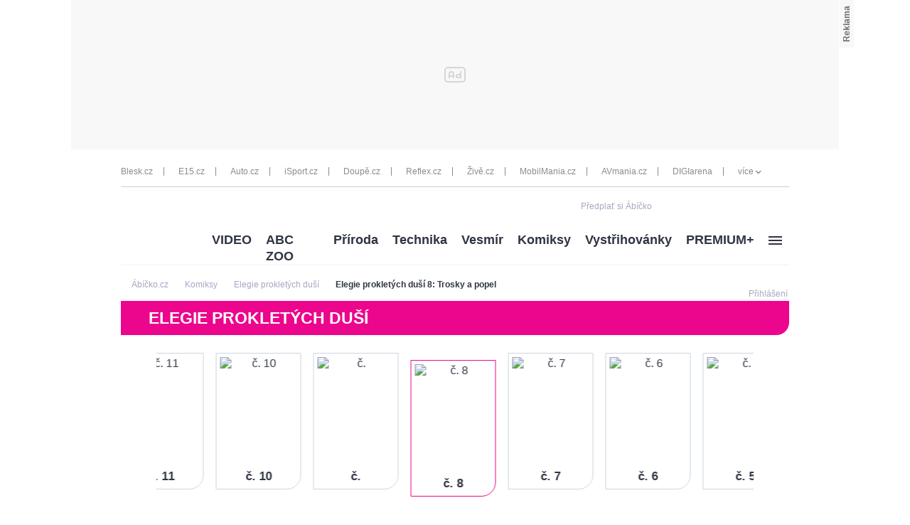

--- FILE ---
content_type: text/html; charset=UTF-8
request_url: https://www.abicko.cz/clanek/komiksy-elegie-prokletych-dusi/28627/elegie-prokletych-dusi-8-trosky-a-popel.html?actpos=19
body_size: 22800
content:
<?xml version="1.0" encoding="utf-8"?>
<!DOCTYPE html PUBLIC "-//W3C//DTD XHTML 1.0 Transitional//EN" "http://www.w3.org/TR/xhtml1/DTD/xhtml1-transitional.dtd">
<!DOCTYPE html>
<html xmlns="http://www.w3.org/1999/xhtml">
  <head><script type="application/javascript">
			window.__cncPageDefinition = {

				categoryTree: '547,558,8485',
				template: 'article',
				webType: 'desktop',
				browserEngine:'SSR',
				isDiscussion:false,

				
					safety: [
						
					],
				
					keywords: [
						"IDARTICLE28627",
						"Elegie prokletých duší",
					
						"komiks"
					
					],
				prArticle: false
			}
		</script>
<!-- BEGIN reklamni pozice [id=270], [pos=200] -->
<!-- technická pozice - | desktop+mob | head | pos: 200 | CMP -->

<script id="cnc_cpex_cmp" src="//cdn.cpex.cz/cmp/v2/cpex-cmp.min.js" async="async"></script>
<!-- END reklamni pozice [id=270], [pos=200] -->

<!-- BEGIN reklamni pozice [id=173], [pos=210] -->
<!-- technická pozice - inzerce | desktop+mob | head | article | pos: 210 -->
<script>
  window.__isCncAdsMonitoringFromWeb = true;
  window.__cncAdsMonitoringStartTime = Date.now();
</script>

<!-- old -->
<link href="//w.cncenter.cz/styles/cnc-slot-sizes.min.css" id="cnc_global_css" rel="stylesheet">
<!-- new -->
<!-- <link href="//cnc-ad-script-uncached.b-cdn.net/prod/cnc-ads.css" id="cnc_global_css" rel="stylesheet">-->


<script type="application/javascript">
  window.__cncPageDefinition = window.__cncPageDefinition || {};
  window.__cncPageDefinition.site = 'abicko';
  window.__cncPageDefinition.template = window.__cncPageDefinition.template || 'article';  
</script>

<script id="cnc_gpt" src="https://securepubads.g.doubleclick.net/tag/js/gpt.js" async="async"></script>

<script id="cnc_cpex_prebid_settings" src="//micro.rubiconproject.com/prebid/dynamic/22918.js" async="async" referrerpolicy="strict-origin-when-cross-origin"></script>

<!-- old -->
<script type="application/javascript" src="//w.cncenter.cz/cnc-wrapper.min.js" async="async"></script>
<!-- new -->
<!-- <script type="application/javascript" src="//cnc-ad-script-uncached.b-cdn.net/prod/wrapper.min.js" async="async"></script>-->


<!-- END reklamni pozice [id=173], [pos=210] -->
<script type="text/javascript">
        var cX = cX || {}; cX.callQueue = cX.callQueue || [];
        cX.callQueue.push(['setSiteId', '4731409097963127788']);
        cX.callQueue.push(['sendPageViewEvent']);
        cX.callQueue.push(['sync','adform']);
        cX.callQueue.push(['sync','appnexus']);
        cX.callQueue.push(['sync','rub']);
      </script><script>
        window.CNC = window.CNC || {};
        window.CNC.pianoTracking = window.CNC.pianoTracking || {};
        window.CNC.pianoTracking.mustBeEnabled = {
          'purposes': [
              'cookies',
              'publishers-UPqtcgaE',
              'publishers-XWZ2b3AK',
              'publishers-Kqq3iPge',
              'publishers-jRQF2F4U'
          ],
          'vendors': [
              'c:czechnews-nJYjk3Bf'
          ],
        };

        window.CNC.pianoTracking.getIsPianoEnabled = function (Didomi) {
          var userStatus = Didomi.getUserStatus();
          var areAllPurposesEnabled = window.CNC.pianoTracking.areAllEnabled(userStatus.purposes.global.enabled, window.CNC.pianoTracking.mustBeEnabled.purposes);
          var areAllVendorsEnabled = window.CNC.pianoTracking.areAllEnabled(userStatus.vendors.consent.enabled, window.CNC.pianoTracking.mustBeEnabled.vendors);

          return ( areAllPurposesEnabled && areAllVendorsEnabled )
        };

        window.CNC.pianoTracking.areAllEnabled = function (consentList, values) {
          var areEnabled = true;

          values.forEach(function(item){
              areEnabled = areEnabled && (consentList.indexOf(item) > -1);
          });

          return areEnabled;
        };

        window.didomiOnReady = window.didomiOnReady || [];
        window.didomiOnReady.push(function(Didomi) {
          if (window.CNC.pianoTracking.getIsPianoEnabled(Didomi)) {
            (function(d,s,e,t){e=d.createElement(s);e.type='text/java'+s;e.async='async';
            e.src=location.protocol+'//cdn.cxense.com/cx.js';
            t=d.getElementsByTagName(s)[0];t.parentNode.insertBefore(e,t);})(document,'script');
          };
        });
      </script><script type="text/javascript">
				var dataLayer = [{
				
				'pageType' : 'Article',
				'pageCategory' : 
						['Titulní stránka','Komiksy','Elegie prokletých duší']
					,
				'visitorLoginState' : 'Anonymous',
				'visitorId' : undefined,
				'webType' : 'Desktop',
				'article' : 
		{
		
				'id' : 28627
		}
	
				}];
			</script><script>
					dataLayer.push({"app":
			{
				"service": {
					"entity":"cnc",
						"name": "Ábíčko",
					"type":"magazine","version":"1.0",
						"environment":"desktop"
					},
					"userDBId":"dbCNC",
						"tracking": {
							
							"lookForLists": "true"
						},
					"isPremium": "true",
						"systemId": "abicko"
				}
		});
				</script><script>
					dataLayer.push({"page":
			{
			"layoutId": "3562",
			"type": "article"
			}

		});
				</script><script>
					dataLayer.push({"user":
			{
			"internal" : "false",
			"loginStatus":"anonymous"
			}
		});
				</script><script>
						// Function to get a cookie by name
						function getConsentCookie(name) {
							let value = "; " + document.cookie;
							let parts = value.split("; " + name + "=");
							if (parts.length === 2) return parts.pop().split(";").shift();
						}

						if (getConsentCookie('CNC_DIDOMI_COOKIE')) {
							(function(w,d,s,l,i){w[l]=w[l]||[];w[l].push({'gtm.start': new Date().getTime(),event:'gtm.js'});var f=d.getElementsByTagName(s)[0],
							j=d.createElement(s),dl=l!='dataLayer'?'&l='+l:'';j.async=true;j.src=
							'//www.googletagmanager.com/gtm.js?id='+i+dl;f.parentNode.insertBefore(j,f);
							})(window,document,'script','dataLayer','GTM-NQG25X');
						} else {
							window.didomiOnReady = window.didomiOnReady || [];
							window.didomiOnReady.push(function (Didomi) {(function(w,d,s,l,i){w[l]=w[l]||[];w[l].push({'gtm.start':
							new Date().getTime(),event:'gtm.js'});var f=d.getElementsByTagName(s)[0],
							j=d.createElement(s),dl=l!='dataLayer'?'&l='+l:'';j.async=true;j.src=
							'//www.googletagmanager.com/gtm.js?id='+i+dl;f.parentNode.insertBefore(j,f);
							})(window,document,'script','dataLayer','GTM-NQG25X'); });
						}
					</script><meta property="fb:pages" content="132190353475372" /><meta name="robots" content="max-image-preview:large" /><title>Elegie prokletých duší 8: Trosky a popel | Ábíčko.cz</title><link rel="shortcut icon" href="https://1076101160.rsc.cdn77.org//favicon/iabc.ico" sizes="16x16 24x24 32x32" type="image/vnd.microsoft.icon" /><meta http-equiv="content-type" content="text/html; charset=utf-8" /><meta http-equiv="X-UA-Compatible" content="IE=Edge" /><meta name="google-site-verification" content="lkFKSm9zCIxFrQaEqa4XX2qqD4yA2oe8IRnzJM7_HRg" /><meta name="referrer" content="no-referrer-when-downgrade" id="referrer-policy-meta" /><meta name="keywords" content="Elegie prokletých duší,komiks" /><meta name="viewport" content="width=device-width,initial-scale=1" /><link rel="alternate" type="application/rss+xml" href="https://www.abicko.cz/rss/8485" title="Elegie prokletých duší RSS" /><link rel="alternate" type="application/rss+xml" href="https://www.abicko.cz/rss/558" title="Komiksy RSS" /><link rel="alternate" type="application/rss+xml" href="https://www.abicko.cz/rss/547" title="Titulní stránka RSS" /><link rel="alternate" type="application/rss+xml" href="https://www.abicko.cz/rss/560" title="Zábava RSS" /><script>
					window['$recSystem'] = {
						documentId: '28627',
						sourceId: 'abicko-cz',
					};
				</script><script type="text/javascript" src="https://1076101160.rsc.cdn77.org//js/lib/jquery-1.11.1.min.js">/*  */</script><script type="text/javascript" src="https://1076101160.rsc.cdn77.org//js/lib/jquery-migrate-1.2.1.min.js">/*  */</script><meta name="CNCUserStatus" content="anonymous" /><link rel="stylesheet" href="https://1076101160.rsc.cdn77.org//css/default/dist/gjvp-player.6ee01373c2d8c9c98643.css"><!--#--></link><script>
					var gemius_use_cmp = true;
				</script><script type="text/javascript" src="https://spir.hit.gemius.pl/gplayer.js">
					/* */
				</script><script src="https://host.vpplayer.tech/player/agmipnyn/vpplayer.js?v=c48e6e8e49a7">
					/* */
				</script><script src="https://1076101160.rsc.cdn77.org//js/default/dist/cnc-video-player-gjvp-dash.cfe4570c2d710ac51796.js">
							/* */
						</script><script type="text/javascript" src="https://1076101160.rsc.cdn77.org//js/abicko/dist/abicko.plugins-11da1da99f.min.js">/**/</script><script type="text/javascript" src="https://1076101160.rsc.cdn77.org//js/abicko/dist/abicko.main-2273a5817e.min.js">/* */</script><script type="text/javascript" defer="defer" src="https://1076101160.rsc.cdn77.org//js/abicko/dist/abicko.bundle-desktop.fc2a230630b2043173f2.js">/* */</script><meta property="mrf:sections" content="Komiksy;Elegie prokletých duší" /><meta property="mrf:canonical" content="https://www.abicko.cz/clanek/komiksy-elegie-prokletych-dusi/28627/elegie-prokletych-dusi-8-trosky-a-popel.html" /><meta property="mrf:tags" content="pageType:article;articleIdGallery:28627" /><script type="text/javascript">
        !function(){"use strict";function e(e){var t=!(arguments.length>1&&void 0!==arguments[1])||arguments[1],c=document.createElement("script");c.src=e,t?c.type="module":(c.async=!0,c.type="text/javascript",c.setAttribute("nomodule",""));var n=document.getElementsByTagName("script")[0];n.parentNode.insertBefore(c,n)}!function(t,c){!function(t,c,n){var a,o,r;n.accountId=c,null!==(a=t.marfeel)&&void 0!==a||(t.marfeel={}),null!==(o=(r=t.marfeel).cmd)&&void 0!==o||(r.cmd=[]),t.marfeel.config=n;var i="https://sdk.mrf.io/statics";e("".concat(i,"/marfeel-sdk.js?id=").concat(c),!0),e("".concat(i,"/marfeel-sdk.es5.js?id=").concat(c),!1)}(t,c,arguments.length>2&&void 0!==arguments[2]?arguments[2]:{})}(window,8816,{} /* Config */)}();
      </script><!-- Recombee track script --><script id="recombee-client" async="async" src="https://cdn.jsdelivr.net/gh/recombee/js-api-client/dist/recombee-api-client.min.js">/* */</script><script>
                var script = document.querySelector('#recombee-client');
                script.addEventListener('load', function() {
                    let recombeeUserId = (document.cookie.match(/^(?:.*;)?\s*meiro_user_id\s*=\s*([^;]+)(?:.*)?$/)||[null,null])[1];

                    // Initialize tracker only if user has set _bisko cookie
                    if (recombeeUserId) {
                        // Initialize client
                        var client = new recombee.ApiClient(
                            'czech-news-center-prod',
                            '70U0WxdYzaEMPtAX0IfhiEhiMo6JcI1NtbHvH0nTn38eORv4PDkPTQ1ngsvCBuGf',
                            {
                                baseUri: 'client-rapi-cnc.recombee.com'
                            }
                        );

                        // Send detail view
                        
                                client.send(new recombee.AddDetailView(recombeeUserId, '28627'));
                            
                    }
                });
            </script><!-- Recombee track script --><script type="text/javascript" src="https://1076101160.rsc.cdn77.org//js/login/login.min.js?v=37">/* */</script><link rel="StyleSheet" href="https://1076101160.rsc.cdn77.org//css/login/login.min.css?v=37" type="text/css" id="cnc_login_css" /><link id="page_style_1" rel="stylesheet" type="text/css" href="https://1076101160.rsc.cdn77.org//css/abicko/dist/abicko.plugins.6e7d1cb2b6d3efe005fe.css" media="screen" /><link id="page_style_3" rel="stylesheet" type="text/css" href="https://1076101160.rsc.cdn77.org//css/abicko/dist/abicko.main.b4388e4b991cd85346ec.css" media="screen" /><link id="page_style_4" rel="stylesheet" type="text/css" href="https://1076101160.rsc.cdn77.org//css/abicko/dist/png-sprites.277900b8dc5631f671c7.css" /><link id="page_style_5" rel="stylesheet" type="text/css" href="https://1076101160.rsc.cdn77.org//css/abicko/dist/images.data.svg.fbf8e3797e863cd206b8.css" />
<!-- BEGIN reklamni pozice [id=38], [pos=0] -->
<!-- (C)2000-2016 Gemius SA - gemiusAudience / abicko.cz / Homepage -->
<script type="text/javascript">
    <!--//--><![CDATA[//><!--
        var pp_gemius_use_cmp = true;
var pp_gemius_identifier = '.A6VHbybbQu_ifUEa__lE.U27zERu6ees7HosTr3xYL.x7';
        // lines below shouldn't be edited
        function gemius_pending(i) { window[i] = window[i] || function() {var x = window[i+'_pdata'] = window[i+'_pdata'] || []; x[x.length]=arguments;};};
        gemius_pending('gemius_hit'); gemius_pending('gemius_event'); gemius_pending('pp_gemius_hit'); gemius_pending('pp_gemius_event');
        (function(d,t) {try {var gt=d.createElement(t),s=d.getElementsByTagName(t)[0],l='http'+((location.protocol=='https:')?'s':''); gt.setAttribute('async','async');
        gt.setAttribute('defer','defer'); gt.src=l+'://spir.hit.gemius.pl/xgemius.js'; s.parentNode.insertBefore(gt,s);} catch (e) {}})(document,'script');
    //--><!]]>
</script>
<!-- END reklamni pozice [id=38], [pos=0] -->
<meta property="og:title" content="Elegie prokletých duší 8: Trosky a popel - Ábíčko.cz" /><meta property="og:type" content="article" /><meta property="og:url" content="https://www.abicko.cz/clanek/komiksy-elegie-prokletych-dusi/28627/elegie-prokletych-dusi-8-trosky-a-popel.html" /><meta property="og:image" content="https://1884403144.rsc.cdn77.org/foto/elegie-prokletych-dusi-8/MHgwL3NtYXJ0L3RoYg/5-article-7536950.jpg?v=1&amp;st=QDCT6T8ZTxJwcD32BVSCY3VRDq1PpWe_HKxDpYDEmso&amp;ts=1600812000&amp;e=0" /><meta property="og:site_name" content="Ábíčko.cz" /><meta property="fb:admins" content="728114068" /><meta property="fb:app_id" content="1428457630797409" /><meta property="og:description" content="" /><div id="fb-root" style="display:none"> </div><script>
					window.fbAsyncInit = function() {
					FB.init({
					appId : '1428457630797409', // App ID
					channelUrl : '//abicko.cz/channel.html', // Channel File
					status : true, // check login status
					cookie : true, // enable cookies to allow the server to access the session
					xfbml : true // parse XFBML
					});
					};

					// Load the SDK Asynchronously
					(function(d, s, id) {
					var js, fjs = d.getElementsByTagName(s)[0];
					if (d.getElementById(id)) return;
					js = d.createElement(s); js.id = id;
					js.src = "//connect.facebook.net/cs_CZ/all.js";
					fjs.parentNode.insertBefore(js, fjs);
					}(document, 'script', 'facebook-jssdk'));
				</script><script type="text/javascript">
				var isInIframe = (window.location != window.parent.location) ? true : false;
				var newUrl = "https://www.abicko.cz/clanek/komiksy-elegie-prokletych-dusi/28627/elegie-prokletych-dusi-8-trosky-a-popel.html";
				if (isInIframe === true) {
				window.parent.location = newUrl;
				}
			</script></head>
  <body><noscript><iframe src="//www.googletagmanager.com/ns.html?id=GTM-NQG25X" height="0" width="0" style="display:none;visibility:hidden"><!--gtm--></iframe></noscript><script>
					window.didomiOnReady = window.didomiOnReady || [];
					window.didomiOnReady.push(function (Didomi) {
						dataLayer.push({"event":"page_body"});
					});
				</script><div class="gam-wrapper">
<!-- BEGIN reklamni pozice [id=39], [pos=1] -->
<!-- ads | Desktop | leaderboard_1 | article | abicko | pos: 1 -->

<!-- for GAM -->
<div id="cnc_branding_creative_wrapper">
  <div class="cnc-ads cnc-ads--leaderboard">
      <div class="cnc-ads__within" id="cnc_leaderboard_1"></div>
  </div>
</div>
<!-- -->
<!-- END reklamni pozice [id=39], [pos=1] -->
</div><div class="wrapper branding-wrapper"><div class="inner-wrapper"><div class="head-wrapper inner-wrapper unimenu"><div class="twelve-col"><div class="head-others-row"><div class="icons-box"><span><a href="https://www.ikiosek.cz/abc">
                                        Předplať si Ábíčko
                                        <span class="dataimg-logo-grey"><!--###--></span></a></span><!--Facebook like button--><div class="facebook-button"><div class="fb-like" data-href="https://www.facebook.com/iABCcz-132190353475372/" data-layout="button_count" data-action="like" data-show-faces="true" data-share="false"> </div></div></div></div></div><div class="clear"><!--###--></div></div><div class="clear"><!--###--></div><div class="breadcrumbs-wrapper"><div class="twelve-col unimenu"><script type="application/ld+json">
					{
					"@context": "http://schema.org",
					"@type": "BreadcrumbList",
					"itemListElement":
					[
					
									{
									"@type": "ListItem",
									"position": "1",
									"item":
									{
									"@id": "https://abicko.cz",
									"name": "Ábíčko.cz"
									}
									}
								
									,{
									"@type": "ListItem",
									"position": "2",
									"item":
									{
									"@id": "https://www.abicko.cz/kategorie/558/komiksy",
									"name": "Komiksy"
									}
									}
								,{
											"@type": "ListItem",
											"position": "3",
											"item":
											{
											"@id": "https://www.abicko.cz/kategorie/8485/elegie-prokletych-dusi",
											"name": "Elegie prokletých duší"
											}
											}

											
													,{
													"@type": "ListItem",
													"position": "4",
													"item":
													{
													"@id": "https://www.abicko.cz/clanek/komiksy-elegie-prokletych-dusi/28627/elegie-prokletych-dusi-8-trosky-a-popel.html?actpos=19",
													"name": "Elegie prokletých duší 8: Trosky a popel"
													}
													}
												
					]
					}
				</script><div class="breadcrumbs"><ol><li><a href="https://abicko.cz"><span>Ábíčko.cz</span></a></li><li class="arrow-icon dataimg-arrow-right" data-grunticon-embed="true"><!--###--></li><li><a href="https://www.abicko.cz/kategorie/558/komiksy"><span>Komiksy</span></a></li><li class="arrow-icon dataimg-arrow-right" data-grunticon-embed="true"><!--###--></li><li><a href="https://www.abicko.cz/kategorie/8485/elegie-prokletych-dusi"><span>Elegie prokletých duší</span></a></li><li class="arrow-icon dataimg-arrow-right" data-grunticon-embed="true"><!--###--></li><li><a href="https://www.abicko.cz/clanek/komiksy-elegie-prokletych-dusi/28627/elegie-prokletych-dusi-8-trosky-a-popel.html?actpos=19"><span>Elegie prokletých duší 8: Trosky a popel</span></a></li></ol></div></div></div></div><div class="head-login-link"><style>
							.hiddenLogin {
								display:none;
							}
						</style><script>
							$('.head-login-link').addClass('hiddenLogin');
						</script><a class="login-link login-modal-opener" href="/prihlaseni"><div class="dataimg-login-shadow"><!--###--></div><span class="header-login-caption">Přihlášení</span></a></div><div class="head-wrapper head-other unimenu inner-wrapper">
  <div class="menu-box ">
    <div class="left-logo">
      <a href="/" class="logo">
        <div class="dataimg-logo">
          <!--###-->
        </div>
      </a>
    </div>
    <nav class="menu-category">
      <div class="dropdown-menu dropdown menu-others">
        <ul>
          <li class="dropdown-title">
            <a href="https://www.abicko.cz/kategorie/3096/video" title="VIDEO" data-track-click="&#10;&#10;&#9;&#9;{&#10;&#9;&#9;&#9;&quot;event&quot;: &quot;clickTo_navigation&quot;,&#10;&#9;&#9;&#9;&quot;menu&quot;: {&#10;&#9;&#9;&#9;&#9;&quot;type&quot;: &quot;header&quot;,&quot;section&quot;: &quot;VIDEO&quot;&#10;&#9;&#9;&#9;},&#10;&#9;&#9;&#9;&quot;link&quot;: {&#10;&#9;&#9;&#9;&#9;&quot;text&quot;: &quot;VIDEO&quot;,&quot;url&quot;: &quot;https://www.abicko.cz/kategorie/3096/video&quot;&#10;&#9;&#9;&#9;}&#10;&#9;&#9;}&#10;&#9;">VIDEO</a>
          </li>
          <li class="dropdown-title">
            <a href="https://www.abicko.cz/zoo" title="ABC ZOO" data-track-click="&#10;&#10;&#9;&#9;{&#10;&#9;&#9;&#9;&quot;event&quot;: &quot;clickTo_navigation&quot;,&#10;&#9;&#9;&#9;&quot;menu&quot;: {&#10;&#9;&#9;&#9;&#9;&quot;type&quot;: &quot;header&quot;,&quot;section&quot;: &quot;ABC ZOO&quot;&#10;&#9;&#9;&#9;},&#10;&#9;&#9;&#9;&quot;link&quot;: {&#10;&#9;&#9;&#9;&#9;&quot;text&quot;: &quot;ABC ZOO&quot;,&quot;url&quot;: &quot;https://www.abicko.cz/zoo&quot;&#10;&#9;&#9;&#9;}&#10;&#9;&#9;}&#10;&#9;">ABC ZOO</a>
          </li>
          <li class="dropdown-title">
            <a href="https://www.abicko.cz/kategorie/559/priroda" title="Příroda" data-track-click="&#10;&#10;&#9;&#9;{&#10;&#9;&#9;&#9;&quot;event&quot;: &quot;clickTo_navigation&quot;,&#10;&#9;&#9;&#9;&quot;menu&quot;: {&#10;&#9;&#9;&#9;&#9;&quot;type&quot;: &quot;header&quot;,&quot;section&quot;: &quot;Příroda&quot;&#10;&#9;&#9;&#9;},&#10;&#9;&#9;&#9;&quot;link&quot;: {&#10;&#9;&#9;&#9;&#9;&quot;text&quot;: &quot;Příroda&quot;,&quot;url&quot;: &quot;https://www.abicko.cz/kategorie/559/priroda&quot;&#10;&#9;&#9;&#9;}&#10;&#9;&#9;}&#10;&#9;">Příroda</a>
          </li>
          <li class="dropdown-title">
            <a href="https://www.abicko.cz/kategorie/563/technika" title="Technika" data-track-click="&#10;&#10;&#9;&#9;{&#10;&#9;&#9;&#9;&quot;event&quot;: &quot;clickTo_navigation&quot;,&#10;&#9;&#9;&#9;&quot;menu&quot;: {&#10;&#9;&#9;&#9;&#9;&quot;type&quot;: &quot;header&quot;,&quot;section&quot;: &quot;Technika&quot;&#10;&#9;&#9;&#9;},&#10;&#9;&#9;&#9;&quot;link&quot;: {&#10;&#9;&#9;&#9;&#9;&quot;text&quot;: &quot;Technika&quot;,&quot;url&quot;: &quot;https://www.abicko.cz/kategorie/563/technika&quot;&#10;&#9;&#9;&#9;}&#10;&#9;&#9;}&#10;&#9;">Technika</a>
          </li>
          <li class="dropdown-title">
            <a href="https://www.abicko.cz/kategorie/1588/vesmir" title="Vesmír" data-track-click="&#10;&#10;&#9;&#9;{&#10;&#9;&#9;&#9;&quot;event&quot;: &quot;clickTo_navigation&quot;,&#10;&#9;&#9;&#9;&quot;menu&quot;: {&#10;&#9;&#9;&#9;&#9;&quot;type&quot;: &quot;header&quot;,&quot;section&quot;: &quot;Vesmír&quot;&#10;&#9;&#9;&#9;},&#10;&#9;&#9;&#9;&quot;link&quot;: {&#10;&#9;&#9;&#9;&#9;&quot;text&quot;: &quot;Vesmír&quot;,&quot;url&quot;: &quot;https://www.abicko.cz/kategorie/1588/vesmir&quot;&#10;&#9;&#9;&#9;}&#10;&#9;&#9;}&#10;&#9;">Vesmír</a>
          </li>
          <li class="dropdown-title">
            <a href="https://www.abicko.cz/kategorie/558/komiksy" title="Komiksy" data-track-click="&#10;&#10;&#9;&#9;{&#10;&#9;&#9;&#9;&quot;event&quot;: &quot;clickTo_navigation&quot;,&#10;&#9;&#9;&#9;&quot;menu&quot;: {&#10;&#9;&#9;&#9;&#9;&quot;type&quot;: &quot;header&quot;,&quot;section&quot;: &quot;Komiksy&quot;&#10;&#9;&#9;&#9;},&#10;&#9;&#9;&#9;&quot;link&quot;: {&#10;&#9;&#9;&#9;&#9;&quot;text&quot;: &quot;Komiksy&quot;,&quot;url&quot;: &quot;https://www.abicko.cz/kategorie/558/komiksy&quot;&#10;&#9;&#9;&#9;}&#10;&#9;&#9;}&#10;&#9;">Komiksy</a>
          </li>
          <li class="dropdown-title">
            <a href="https://www.abicko.cz/kategorie/550/vystrihovanky" data-track-click="&#10;&#10;&#9;&#9;{&#10;&#9;&#9;&#9;&quot;event&quot;: &quot;clickTo_navigation&quot;,&#10;&#9;&#9;&#9;&quot;menu&quot;: {&#10;&#9;&#9;&#9;&#9;&quot;type&quot;: &quot;header&quot;,&quot;section&quot;: &quot;Vystřihovánky&quot;&#10;&#9;&#9;&#9;},&#10;&#9;&#9;&#9;&quot;link&quot;: {&#10;&#9;&#9;&#9;&#9;&quot;text&quot;: &quot;Vystřihovánky&quot;,&quot;url&quot;: &quot;https://www.abicko.cz/kategorie/550/vystrihovanky&quot;&#10;&#9;&#9;&#9;}&#10;&#9;&#9;}&#10;&#9;">Vystřihovánky<!--###--></a>
            <ul class="wide">
              <li>
                <a href="https://www.abicko.cz/kategorie/6333/navody-z-abc" data-track-click="&#10;&#10;&#9;&#9;{&#10;&#9;&#9;&#9;&quot;event&quot;: &quot;clickTo_navigation&quot;,&#10;&#9;&#9;&#9;&quot;menu&quot;: {&#10;&#9;&#9;&#9;&#9;&quot;type&quot;: &quot;menu&quot;,&quot;section&quot;: &quot;Návody z ABC &quot;&#10;&#9;&#9;&#9;},&#10;&#9;&#9;&#9;&quot;link&quot;: {&#10;&#9;&#9;&#9;&#9;&quot;text&quot;: &quot;Návody z ABC &quot;,&quot;url&quot;: &quot;https://www.abicko.cz/kategorie/6333/navody-z-abc&quot;&#10;&#9;&#9;&#9;}&#10;&#9;&#9;}&#10;&#9;">Návody z ABC </a>
              </li>
              <li>
                <a href="https://www.abicko.cz/kategorie/6332/papirova-historie" data-track-click="&#10;&#10;&#9;&#9;{&#10;&#9;&#9;&#9;&quot;event&quot;: &quot;clickTo_navigation&quot;,&#10;&#9;&#9;&#9;&quot;menu&quot;: {&#10;&#9;&#9;&#9;&#9;&quot;type&quot;: &quot;menu&quot;,&quot;section&quot;: &quot;Papírová historie&quot;&#10;&#9;&#9;&#9;},&#10;&#9;&#9;&#9;&quot;link&quot;: {&#10;&#9;&#9;&#9;&#9;&quot;text&quot;: &quot;Papírová historie&quot;,&quot;url&quot;: &quot;https://www.abicko.cz/kategorie/6332/papirova-historie&quot;&#10;&#9;&#9;&#9;}&#10;&#9;&#9;}&#10;&#9;">Papírová historie</a>
              </li>
              <li>
                <a href="https://www.abicko.cz/kategorie/6521/papirovy-svet" data-track-click="&#10;&#10;&#9;&#9;{&#10;&#9;&#9;&#9;&quot;event&quot;: &quot;clickTo_navigation&quot;,&#10;&#9;&#9;&#9;&quot;menu&quot;: {&#10;&#9;&#9;&#9;&#9;&quot;type&quot;: &quot;menu&quot;,&quot;section&quot;: &quot;Papírový svět&quot;&#10;&#9;&#9;&#9;},&#10;&#9;&#9;&#9;&quot;link&quot;: {&#10;&#9;&#9;&#9;&#9;&quot;text&quot;: &quot;Papírový svět&quot;,&quot;url&quot;: &quot;https://www.abicko.cz/kategorie/6521/papirovy-svet&quot;&#10;&#9;&#9;&#9;}&#10;&#9;&#9;}&#10;&#9;">Papírový svět</a>
              </li>
              <li>
                <a href="https://www.abicko.cz/papirovy-pohar-abc" data-track-click="&#10;&#10;&#9;&#9;{&#10;&#9;&#9;&#9;&quot;event&quot;: &quot;clickTo_navigation&quot;,&#10;&#9;&#9;&#9;&quot;menu&quot;: {&#10;&#9;&#9;&#9;&#9;&quot;type&quot;: &quot;menu&quot;,&quot;section&quot;: &quot;Papírový pohár&quot;&#10;&#9;&#9;&#9;},&#10;&#9;&#9;&#9;&quot;link&quot;: {&#10;&#9;&#9;&#9;&#9;&quot;text&quot;: &quot;Papírový pohár&quot;,&quot;url&quot;: &quot;https://www.abicko.cz/papirovy-pohar-abc&quot;&#10;&#9;&#9;&#9;}&#10;&#9;&#9;}&#10;&#9;">Papírový pohár</a>
              </li>
            </ul>
          </li>
          <li class="dropdown-title">
            <a href="https://www.abicko.cz/premium" title="PREMIUM+" data-track-click="&#10;&#10;&#9;&#9;{&#10;&#9;&#9;&#9;&quot;event&quot;: &quot;clickTo_navigation&quot;,&#10;&#9;&#9;&#9;&quot;menu&quot;: {&#10;&#9;&#9;&#9;&#9;&quot;type&quot;: &quot;header&quot;,&quot;section&quot;: &quot;PREMIUM+&quot;&#10;&#9;&#9;&#9;},&#10;&#9;&#9;&#9;&quot;link&quot;: {&#10;&#9;&#9;&#9;&#9;&quot;text&quot;: &quot;PREMIUM+&quot;,&quot;url&quot;: &quot;https://www.abicko.cz/premium&quot;&#10;&#9;&#9;&#9;}&#10;&#9;&#9;}&#10;&#9;">PREMIUM+</a>
          </li>
          <li class="dropdown-title">
            <a href="#" data-track-click="&#10;&#10;&#9;&#9;{&#10;&#9;&#9;&#9;&quot;event&quot;: &quot;clickTo_navigation&quot;,&#10;&#9;&#9;&#9;&quot;menu&quot;: {&#10;&#9;&#9;&#9;&#9;&quot;type&quot;: &quot;header&quot;,&#10;&#9;&#9;&#9;},&#10;&#9;&#9;&#9;&quot;link&quot;: {&#10;&#9;&#9;&#9;&#9;&quot;url&quot;: &quot;#&quot;&#10;&#9;&#9;&#9;}&#10;&#9;&#9;}&#10;&#9;" class="image-hamburger last">
              <!--###-->
            </a>
            <ul class="image-hamburger last">
              <li>
                <a href="https://www.abicko.cz/kategorie/3266/zlaty-orisek-abc" data-track-click="&#10;&#10;&#9;&#9;{&#10;&#9;&#9;&#9;&quot;event&quot;: &quot;clickTo_navigation&quot;,&#10;&#9;&#9;&#9;&quot;menu&quot;: {&#10;&#9;&#9;&#9;&#9;&quot;type&quot;: &quot;menu&quot;,&quot;section&quot;: &quot;Zlatý oříšek&quot;&#10;&#9;&#9;&#9;},&#10;&#9;&#9;&#9;&quot;link&quot;: {&#10;&#9;&#9;&#9;&#9;&quot;text&quot;: &quot;Zlatý oříšek&quot;,&quot;url&quot;: &quot;https://www.abicko.cz/kategorie/3266/zlaty-orisek-abc&quot;&#10;&#9;&#9;&#9;}&#10;&#9;&#9;}&#10;&#9;">Zlatý oříšek</a>
              </li>
              <li>
                <a href="https://www.abicko.cz/kategorie/6749/abc-special" data-track-click="&#10;&#10;&#9;&#9;{&#10;&#9;&#9;&#9;&quot;event&quot;: &quot;clickTo_navigation&quot;,&#10;&#9;&#9;&#9;&quot;menu&quot;: {&#10;&#9;&#9;&#9;&#9;&quot;type&quot;: &quot;menu&quot;,&quot;section&quot;: &quot;ABC Speciál&quot;&#10;&#9;&#9;&#9;},&#10;&#9;&#9;&#9;&quot;link&quot;: {&#10;&#9;&#9;&#9;&#9;&quot;text&quot;: &quot;ABC Speciál&quot;,&quot;url&quot;: &quot;https://www.abicko.cz/kategorie/6749/abc-special&quot;&#10;&#9;&#9;&#9;}&#10;&#9;&#9;}&#10;&#9;">ABC Speciál</a>
              </li>
              <li>
                <a href="https://www.abicko.cz/kategorie/3833/mourrisonova-poradna" data-track-click="&#10;&#10;&#9;&#9;{&#10;&#9;&#9;&#9;&quot;event&quot;: &quot;clickTo_navigation&quot;,&#10;&#9;&#9;&#9;&quot;menu&quot;: {&#10;&#9;&#9;&#9;&#9;&quot;type&quot;: &quot;menu&quot;,&quot;section&quot;: &quot;Mourrisonova poradna&quot;&#10;&#9;&#9;&#9;},&#10;&#9;&#9;&#9;&quot;link&quot;: {&#10;&#9;&#9;&#9;&#9;&quot;text&quot;: &quot;Mourrisonova poradna&quot;,&quot;url&quot;: &quot;https://www.abicko.cz/kategorie/3833/mourrisonova-poradna&quot;&#10;&#9;&#9;&#9;}&#10;&#9;&#9;}&#10;&#9;">Mourrisonova poradna</a>
              </li>
              <li>
                <a href="/dzouky" data-track-click="&#10;&#10;&#9;&#9;{&#10;&#9;&#9;&#9;&quot;event&quot;: &quot;clickTo_navigation&quot;,&#10;&#9;&#9;&#9;&quot;menu&quot;: {&#10;&#9;&#9;&#9;&#9;&quot;type&quot;: &quot;menu&quot;,&quot;section&quot;: &quot;Džouky&quot;&#10;&#9;&#9;&#9;},&#10;&#9;&#9;&#9;&quot;link&quot;: {&#10;&#9;&#9;&#9;&#9;&quot;text&quot;: &quot;Džouky&quot;,&quot;url&quot;: &quot;/dzouky&quot;&#10;&#9;&#9;&#9;}&#10;&#9;&#9;}&#10;&#9;">Džouky</a>
              </li>
              <li>
                <a href="/festivalabc" data-track-click="&#10;&#10;&#9;&#9;{&#10;&#9;&#9;&#9;&quot;event&quot;: &quot;clickTo_navigation&quot;,&#10;&#9;&#9;&#9;&quot;menu&quot;: {&#10;&#9;&#9;&#9;&#9;&quot;type&quot;: &quot;menu&quot;,&quot;section&quot;: &quot;Festival ABC&quot;&#10;&#9;&#9;&#9;},&#10;&#9;&#9;&#9;&quot;link&quot;: {&#10;&#9;&#9;&#9;&#9;&quot;text&quot;: &quot;Festival ABC&quot;,&quot;url&quot;: &quot;/festivalabc&quot;&#10;&#9;&#9;&#9;}&#10;&#9;&#9;}&#10;&#9;">Festival ABC</a>
              </li>
              <li>
                <a href="https://www.abicko.cz/kategorie/6545/abc-pro-skoly" data-track-click="&#10;&#10;&#9;&#9;{&#10;&#9;&#9;&#9;&quot;event&quot;: &quot;clickTo_navigation&quot;,&#10;&#9;&#9;&#9;&quot;menu&quot;: {&#10;&#9;&#9;&#9;&#9;&quot;type&quot;: &quot;menu&quot;,&quot;section&quot;: &quot;Pro školy&quot;&#10;&#9;&#9;&#9;},&#10;&#9;&#9;&#9;&quot;link&quot;: {&#10;&#9;&#9;&#9;&#9;&quot;text&quot;: &quot;Pro školy&quot;,&quot;url&quot;: &quot;https://www.abicko.cz/kategorie/6545/abc-pro-skoly&quot;&#10;&#9;&#9;&#9;}&#10;&#9;&#9;}&#10;&#9;">Pro školy</a>
              </li>
              <li>
                <a href="https://www.abicko.cz/archiv-vydani" data-track-click="&#10;&#10;&#9;&#9;{&#10;&#9;&#9;&#9;&quot;event&quot;: &quot;clickTo_navigation&quot;,&#10;&#9;&#9;&#9;&quot;menu&quot;: {&#10;&#9;&#9;&#9;&#9;&quot;type&quot;: &quot;menu&quot;,&quot;section&quot;: &quot;Archiv vydání&quot;&#10;&#9;&#9;&#9;},&#10;&#9;&#9;&#9;&quot;link&quot;: {&#10;&#9;&#9;&#9;&#9;&quot;text&quot;: &quot;Archiv vydání&quot;,&quot;url&quot;: &quot;https://www.abicko.cz/archiv-vydani&quot;&#10;&#9;&#9;&#9;}&#10;&#9;&#9;}&#10;&#9;">Archiv vydání</a>
              </li>
              <li>
                <a href="https://www.abicko.cz/kategorie/7380/slunicko" data-track-click="&#10;&#10;&#9;&#9;{&#10;&#9;&#9;&#9;&quot;event&quot;: &quot;clickTo_navigation&quot;,&#10;&#9;&#9;&#9;&quot;menu&quot;: {&#10;&#9;&#9;&#9;&#9;&quot;type&quot;: &quot;menu&quot;,&quot;section&quot;: &quot;Sluníčko&quot;&#10;&#9;&#9;&#9;},&#10;&#9;&#9;&#9;&quot;link&quot;: {&#10;&#9;&#9;&#9;&#9;&quot;text&quot;: &quot;Sluníčko&quot;,&quot;url&quot;: &quot;https://www.abicko.cz/kategorie/7380/slunicko&quot;&#10;&#9;&#9;&#9;}&#10;&#9;&#9;}&#10;&#9;">Sluníčko</a>
              </li>
              <li>
                <a href="https://www.abicko.cz/kategorie/560/zabava" data-track-click="&#10;&#10;&#9;&#9;{&#10;&#9;&#9;&#9;&quot;event&quot;: &quot;clickTo_navigation&quot;,&#10;&#9;&#9;&#9;&quot;menu&quot;: {&#10;&#9;&#9;&#9;&#9;&quot;type&quot;: &quot;menu&quot;,&quot;section&quot;: &quot;Zábava&quot;&#10;&#9;&#9;&#9;},&#10;&#9;&#9;&#9;&quot;link&quot;: {&#10;&#9;&#9;&#9;&#9;&quot;text&quot;: &quot;Zábava&quot;,&quot;url&quot;: &quot;https://www.abicko.cz/kategorie/560/zabava&quot;&#10;&#9;&#9;&#9;}&#10;&#9;&#9;}&#10;&#9;">Zábava</a>
              </li>
              <li>
                <a href="https://www.abicko.cz/kategorie/553/souteze" data-track-click="&#10;&#10;&#9;&#9;{&#10;&#9;&#9;&#9;&quot;event&quot;: &quot;clickTo_navigation&quot;,&#10;&#9;&#9;&#9;&quot;menu&quot;: {&#10;&#9;&#9;&#9;&#9;&quot;type&quot;: &quot;menu&quot;,&quot;section&quot;: &quot;Soutěže&quot;&#10;&#9;&#9;&#9;},&#10;&#9;&#9;&#9;&quot;link&quot;: {&#10;&#9;&#9;&#9;&#9;&quot;text&quot;: &quot;Soutěže&quot;,&quot;url&quot;: &quot;https://www.abicko.cz/kategorie/553/souteze&quot;&#10;&#9;&#9;&#9;}&#10;&#9;&#9;}&#10;&#9;">Soutěže</a>
              </li>
              <li>
                <a href="https://www.abicko.cz/kategorie/7381/materidouska" data-track-click="&#10;&#10;&#9;&#9;{&#10;&#9;&#9;&#9;&quot;event&quot;: &quot;clickTo_navigation&quot;,&#10;&#9;&#9;&#9;&quot;menu&quot;: {&#10;&#9;&#9;&#9;&#9;&quot;type&quot;: &quot;menu&quot;,&quot;section&quot;: &quot;Mateřídouška&quot;&#10;&#9;&#9;&#9;},&#10;&#9;&#9;&#9;&quot;link&quot;: {&#10;&#9;&#9;&#9;&#9;&quot;text&quot;: &quot;Mateřídouška&quot;,&quot;url&quot;: &quot;https://www.abicko.cz/kategorie/7381/materidouska&quot;&#10;&#9;&#9;&#9;}&#10;&#9;&#9;}&#10;&#9;">Mateřídouška</a>
              </li>
              <li>
                <a href="https://www.abicko.cz/kategorie/5853/abc-tv" data-track-click="&#10;&#10;&#9;&#9;{&#10;&#9;&#9;&#9;&quot;event&quot;: &quot;clickTo_navigation&quot;,&#10;&#9;&#9;&#9;&quot;menu&quot;: {&#10;&#9;&#9;&#9;&#9;&quot;type&quot;: &quot;menu&quot;,&quot;section&quot;: &quot;ABC TV&quot;&#10;&#9;&#9;&#9;},&#10;&#9;&#9;&#9;&quot;link&quot;: {&#10;&#9;&#9;&#9;&#9;&quot;text&quot;: &quot;ABC TV&quot;,&quot;url&quot;: &quot;https://www.abicko.cz/kategorie/5853/abc-tv&quot;&#10;&#9;&#9;&#9;}&#10;&#9;&#9;}&#10;&#9;">ABC TV</a>
              </li>
              <li>
                <a href="https://www.abicko.cz/kategorie/8592/3d-tisk" data-track-click="&#10;&#10;&#9;&#9;{&#10;&#9;&#9;&#9;&quot;event&quot;: &quot;clickTo_navigation&quot;,&#10;&#9;&#9;&#9;&quot;menu&quot;: {&#10;&#9;&#9;&#9;&#9;&quot;type&quot;: &quot;menu&quot;,&quot;section&quot;: &quot;3D tisk&quot;&#10;&#9;&#9;&#9;},&#10;&#9;&#9;&#9;&quot;link&quot;: {&#10;&#9;&#9;&#9;&#9;&quot;text&quot;: &quot;3D tisk&quot;,&quot;url&quot;: &quot;https://www.abicko.cz/kategorie/8592/3d-tisk&quot;&#10;&#9;&#9;&#9;}&#10;&#9;&#9;}&#10;&#9;">3D tisk</a>
              </li>
              <li>
                <a href="https://www.abicko.cz/kategorie/8504/listarna" data-track-click="&#10;&#10;&#9;&#9;{&#10;&#9;&#9;&#9;&quot;event&quot;: &quot;clickTo_navigation&quot;,&#10;&#9;&#9;&#9;&quot;menu&quot;: {&#10;&#9;&#9;&#9;&#9;&quot;type&quot;: &quot;menu&quot;,&quot;section&quot;: &quot;Listárna&quot;&#10;&#9;&#9;&#9;},&#10;&#9;&#9;&#9;&quot;link&quot;: {&#10;&#9;&#9;&#9;&#9;&quot;text&quot;: &quot;Listárna&quot;,&quot;url&quot;: &quot;https://www.abicko.cz/kategorie/8504/listarna&quot;&#10;&#9;&#9;&#9;}&#10;&#9;&#9;}&#10;&#9;">Listárna</a>
              </li>
              <li>
                <a href="https://www.abicko.cz/kategorie/8276/studenti" data-track-click="&#10;&#10;&#9;&#9;{&#10;&#9;&#9;&#9;&quot;event&quot;: &quot;clickTo_navigation&quot;,&#10;&#9;&#9;&#9;&quot;menu&quot;: {&#10;&#9;&#9;&#9;&#9;&quot;type&quot;: &quot;menu&quot;,&quot;section&quot;: &quot;Studenti&quot;&#10;&#9;&#9;&#9;},&#10;&#9;&#9;&#9;&quot;link&quot;: {&#10;&#9;&#9;&#9;&#9;&quot;text&quot;: &quot;Studenti&quot;,&quot;url&quot;: &quot;https://www.abicko.cz/kategorie/8276/studenti&quot;&#10;&#9;&#9;&#9;}&#10;&#9;&#9;}&#10;&#9;">Studenti</a>
              </li>
            </ul>
          </li>
        </ul>
      </div>
    </nav>
    <script>
            let navBarIsVisible = $(".dropdown-title:has('ul.last') ul").css('visibility');
            $(".dropdown-title:has('ul.last')").on('hover', function(e){
                    if(navBarIsVisible == 'hidden'){
                            dataLayer.push({
                                    "event": "clickTo_navigation",
                                    "menu": {
                                            "type": "menu",
                                    },
                                    "link": {
                                            "text": "open",
                                    }
                            });
                            navBarIsVisible = 'visible';
                    } else {
                            dataLayer.push({
                                    "event": "clickTo_navigation",
                                    "menu": {
                                            "type": "menu",
                                    },
                                    "link": {
                                            "text": "close",
                                    }
                            });
                            navBarIsVisible = 'hidden';
                    }
            });
        </script>
    <div class="head-icons">
      <div class="growsearch">
        <div class="search-opener">
          <div class="dataimg-search-shadow search">
            <!--###-->
          </div>
        </div>
        <div class="growsearch-hidden-form">
          <form method="get" action="/vyhledavani" onsubmit="encRightForm()" id="head-search">
            <input class="growsearch-field" name="q" type="text" placeholder="Vyhledávání"/>
            <input type="submit" value="" class="growsearch-submit dataimg-search-shadow search"/>
            <input type="hidden" name="hash" value="2cf242ae8e1"/>
            <input type="hidden" name="keyword" value=""/>
            <script type="text/javascript">
          $(".growsearch-hidden-form form").on("submit",function(e){
                    var inputValue = $(this).find("input[name=q]").val();
                    if (inputValue == ''){
                        e.preventDefault();
                        $("#head-search").fadeOut();                     
                    } else {
                        $(this).find("input[name=keyword]").val(encodeURIComponent(inputValue));
                    }
                });

                $(".search-opener").on("click",function(e){
                    e.preventDefault();
                    var form = $('#head-search');
                    console.log(form)
                    form.fadeIn();
                    form.find("input[name=q]").focus();
                });
          </script>
          </form>
        </div>
      </div>
      <script>
                        $('.head-icons').append($('.head-login-link') );
                        $('.head-login-link').removeClass('hiddenLogin');
                    </script>
    </div>
    <div class="clear">
      <!--#-->
    </div>
  </div>
  <div class="clear">
    <!--#-->
  </div>
</div>
<div class="inner-wrapper"><div class="twelve-col"><!--##--><div class="category-comics background category-comics"><div class="title-section"><a href="/kategorie/8485"><span class="title-section-category-icon"><span class="dataimg-komiksy-white"><!--##--></span></span><h1>Elegie prokletých duší</h1></a></div></div>
<div class="carousel-comics-margin">
  <div class="dataimg-arrow-left comics-carousel-left">
    <!--###-->
  </div>
  <div class="dataimg-arrow-right-pink comics-carousel-right" id="r_34608" data-hre="">
    <!--###-->
  </div>
  <div class="owl-carousel carousel-comics-parts" id="carousel-comics-parts">
    <div class="carousel-item">
      <span class="carousel-link-item">
        <div class="edition-number" data-track-list="&#10;&#9;&#9;&#9;{&#10;&#9;&#9;&#9;&#9;&quot;item&quot;: {&#10;&#9;&#9;&#9;&#9;&#9;&quot;elementId&quot;: &quot;articleListTop-29468&quot;,&quot;type&quot;:&quot;Comics&quot;,&quot;list&quot;:&quot;articleListTop&quot;,&quot;position&quot;:&quot;1&quot;,&quot;colset&quot;:&quot;0/0/2&quot;,&quot;systemId&quot;:&quot;abicko&quot;,&quot;versionId&quot;:&quot;1662110769&quot;,&quot;title&quot;:&quot;Elegie prokletých duší 27: Druhé sbohem&quot;,&quot;category&quot;:[&quot;Titulní stránka&quot;,&quot;Komiksy&quot;,&quot;Elegie prokletých duší&quot;],&quot;url&quot;: &quot;https://www.abicko.cz/clanek/komiksy-elegie-prokletych-dusi/29468/elegie-prokletych-dusi-27-druhe-sbohem.html&quot;,&quot;id&quot;:&quot;29468&quot;,&quot;source&quot;: &quot;siteLatest&quot;&#10;&#9;&#9;&#9;&#9;}&#10;&#9;&#9;&#9;}&#10;&#9;&#9;" data-track-element-id="articleListTop-29468">
          <a href="https://www.abicko.cz/clanek/komiksy-elegie-prokletych-dusi/29468/elegie-prokletych-dusi-27-druhe-sbohem.html?actpos=0" title="Elegie prokletých duší 27: Druhé sbohem">
            <picture class="loading-placeholder" style="padding-bottom: 129.8701%">
              <img src="https://1884403144.rsc.cdn77.org/foto/elegie-prokletych-dusi-27/Zml0LWluLzMwMHgyMDAvZmlsdGVyczpxdWFsaXR5KDg1KS9pbWc/7887614.jpg?v=0&amp;st=WhD1XbOOOMtV302yvSRrRsxjM3eF-E2sn6EyqiMMnz8&amp;ts=1600812000&amp;e=0" data-src="https://1884403144.rsc.cdn77.org/foto/elegie-prokletych-dusi-27/Zml0LWluLzMwMHgyMDAvZmlsdGVyczpxdWFsaXR5KDg1KS9pbWc/7887614.jpg?v=0&amp;st=WhD1XbOOOMtV302yvSRrRsxjM3eF-E2sn6EyqiMMnz8&amp;ts=1600812000&amp;e=0" alt="č. 27" title="č. 27" height="200" width="154" class="lazyload " loading="lazy" data-srcset=""/>
            </picture>
            <span>č. 27</span>
          </a>
        </div>
      </span>
    </div>
    <div class="carousel-item">
      <span class="carousel-link-item">
        <div class="edition-number" data-track-list="&#10;&#9;&#9;&#9;{&#10;&#9;&#9;&#9;&#9;&quot;item&quot;: {&#10;&#9;&#9;&#9;&#9;&#9;&quot;elementId&quot;: &quot;articleListTop-29461&quot;,&quot;type&quot;:&quot;Comics&quot;,&quot;list&quot;:&quot;articleListTop&quot;,&quot;position&quot;:&quot;2&quot;,&quot;colset&quot;:&quot;0/0/2&quot;,&quot;systemId&quot;:&quot;abicko&quot;,&quot;versionId&quot;:&quot;1662034274&quot;,&quot;title&quot;:&quot;Elegie prokletých duší 26: Lov&quot;,&quot;category&quot;:[&quot;Titulní stránka&quot;,&quot;Komiksy&quot;,&quot;Elegie prokletých duší&quot;],&quot;url&quot;: &quot;https://www.abicko.cz/clanek/komiksy-elegie-prokletych-dusi/29461/elegie-prokletych-dusi-26-lov.html&quot;,&quot;id&quot;:&quot;29461&quot;,&quot;source&quot;: &quot;siteLatest&quot;&#10;&#9;&#9;&#9;&#9;}&#10;&#9;&#9;&#9;}&#10;&#9;&#9;" data-track-element-id="articleListTop-29461">
          <a href="https://www.abicko.cz/clanek/komiksy-elegie-prokletych-dusi/29461/elegie-prokletych-dusi-26-lov.html?actpos=1" title="Elegie prokletých duší 26: Lov">
            <picture class="loading-placeholder" style="padding-bottom: 129.8701%">
              <img src="https://1884403144.rsc.cdn77.org/foto/elegie-prokletych-dusi-26/Zml0LWluLzMwMHgyMDAvZmlsdGVyczpxdWFsaXR5KDg1KS9pbWc/7885828.jpg?v=0&amp;st=VeYW5u-3W_EY-oNCADTe-cJT0PTyVYo-6QeyjZxoBvo&amp;ts=1600812000&amp;e=0" data-src="https://1884403144.rsc.cdn77.org/foto/elegie-prokletych-dusi-26/Zml0LWluLzMwMHgyMDAvZmlsdGVyczpxdWFsaXR5KDg1KS9pbWc/7885828.jpg?v=0&amp;st=VeYW5u-3W_EY-oNCADTe-cJT0PTyVYo-6QeyjZxoBvo&amp;ts=1600812000&amp;e=0" alt="č. 26" title="č. 26" height="200" width="154" class="lazyload " loading="lazy" data-srcset=""/>
            </picture>
            <span>č. 26</span>
          </a>
        </div>
      </span>
    </div>
    <div class="carousel-item">
      <span class="carousel-link-item">
        <div class="edition-number" data-track-list="&#10;&#9;&#9;&#9;{&#10;&#9;&#9;&#9;&#9;&quot;item&quot;: {&#10;&#9;&#9;&#9;&#9;&#9;&quot;elementId&quot;: &quot;articleListTop-29447&quot;,&quot;type&quot;:&quot;Comics&quot;,&quot;list&quot;:&quot;articleListTop&quot;,&quot;position&quot;:&quot;3&quot;,&quot;colset&quot;:&quot;0/0/2&quot;,&quot;systemId&quot;:&quot;abicko&quot;,&quot;versionId&quot;:&quot;1661875080&quot;,&quot;title&quot;:&quot;Elegie prokletých duší 25: Zúčtování 2. část&quot;,&quot;category&quot;:[&quot;Titulní stránka&quot;,&quot;Komiksy&quot;,&quot;Elegie prokletých duší&quot;],&quot;url&quot;: &quot;https://www.abicko.cz/clanek/komiksy-elegie-prokletych-dusi/29447/elegie-prokletych-dusi-25-zuctovani-2-cast.html&quot;,&quot;id&quot;:&quot;29447&quot;,&quot;source&quot;: &quot;siteLatest&quot;&#10;&#9;&#9;&#9;&#9;}&#10;&#9;&#9;&#9;}&#10;&#9;&#9;" data-track-element-id="articleListTop-29447">
          <a href="https://www.abicko.cz/clanek/komiksy-elegie-prokletych-dusi/29447/elegie-prokletych-dusi-25-zuctovani-2-cast.html?actpos=2" title="Elegie prokletých duší 25: Zúčtování 2. část">
            <picture class="loading-placeholder" style="padding-bottom: 129.8701%">
              <img src="https://1884403144.rsc.cdn77.org/foto/elegie-prokletych-dusi-25/Zml0LWluLzMwMHgyMDAvZmlsdGVyczpxdWFsaXR5KDg1KS9pbWc/7881365.jpg?v=0&amp;st=4TaGLjdVQ_KauAuhi6UsRC0BUCTsgAVxVOy8AKcLn48&amp;ts=1600812000&amp;e=0" data-src="https://1884403144.rsc.cdn77.org/foto/elegie-prokletych-dusi-25/Zml0LWluLzMwMHgyMDAvZmlsdGVyczpxdWFsaXR5KDg1KS9pbWc/7881365.jpg?v=0&amp;st=4TaGLjdVQ_KauAuhi6UsRC0BUCTsgAVxVOy8AKcLn48&amp;ts=1600812000&amp;e=0" alt="č. 25" title="č. 25" height="200" width="154" class="lazyload " loading="lazy" data-srcset=""/>
            </picture>
            <span>č. 25</span>
          </a>
        </div>
      </span>
    </div>
    <div class="carousel-item">
      <span class="carousel-link-item">
        <div class="edition-number" data-track-list="&#10;&#9;&#9;&#9;{&#10;&#9;&#9;&#9;&#9;&quot;item&quot;: {&#10;&#9;&#9;&#9;&#9;&#9;&quot;elementId&quot;: &quot;articleListTop-29256&quot;,&quot;type&quot;:&quot;Comics&quot;,&quot;list&quot;:&quot;articleListTop&quot;,&quot;position&quot;:&quot;4&quot;,&quot;colset&quot;:&quot;0/0/2&quot;,&quot;systemId&quot;:&quot;abicko&quot;,&quot;versionId&quot;:&quot;1658755192&quot;,&quot;title&quot;:&quot;Elegie prokletých duší 24: Zúčtování 1. část&quot;,&quot;category&quot;:[&quot;Titulní stránka&quot;,&quot;Komiksy&quot;,&quot;Elegie prokletých duší&quot;],&quot;url&quot;: &quot;https://www.abicko.cz/clanek/komiksy-elegie-prokletych-dusi/29256/elegie-prokletych-dusi-24-zuctovani-1-cast.html&quot;,&quot;id&quot;:&quot;29256&quot;,&quot;source&quot;: &quot;siteLatest&quot;&#10;&#9;&#9;&#9;&#9;}&#10;&#9;&#9;&#9;}&#10;&#9;&#9;" data-track-element-id="articleListTop-29256">
          <a href="https://www.abicko.cz/clanek/komiksy-elegie-prokletych-dusi/29256/elegie-prokletych-dusi-24-zuctovani-1-cast.html?actpos=3" title="Elegie prokletých duší 24: Zúčtování 1. část">
            <picture class="loading-placeholder" style="padding-bottom: 129.8701%">
              <img src="https://1884403144.rsc.cdn77.org/foto/elegie-prokletych-dusi-24/Zml0LWluLzMwMHgyMDAvZmlsdGVyczpxdWFsaXR5KDg1KS9pbWc/7816530.jpg?v=0&amp;st=3gnaPeWvYN-2gYzTaOF7fiuZjWHzl0ObTq7qhDj1dLw&amp;ts=1600812000&amp;e=0" data-src="https://1884403144.rsc.cdn77.org/foto/elegie-prokletych-dusi-24/Zml0LWluLzMwMHgyMDAvZmlsdGVyczpxdWFsaXR5KDg1KS9pbWc/7816530.jpg?v=0&amp;st=3gnaPeWvYN-2gYzTaOF7fiuZjWHzl0ObTq7qhDj1dLw&amp;ts=1600812000&amp;e=0" alt="č. 24" title="č. 24" height="200" width="154" class="lazyload " loading="lazy" data-srcset=""/>
            </picture>
            <span>č. 24</span>
          </a>
        </div>
      </span>
    </div>
    <div class="carousel-item">
      <span class="carousel-link-item">
        <div class="edition-number" data-track-list="&#10;&#9;&#9;&#9;{&#10;&#9;&#9;&#9;&#9;&quot;item&quot;: {&#10;&#9;&#9;&#9;&#9;&#9;&quot;elementId&quot;: &quot;articleListTop-29193&quot;,&quot;type&quot;:&quot;Comics&quot;,&quot;list&quot;:&quot;articleListTop&quot;,&quot;position&quot;:&quot;5&quot;,&quot;colset&quot;:&quot;0/0/2&quot;,&quot;systemId&quot;:&quot;abicko&quot;,&quot;versionId&quot;:&quot;1657797392&quot;,&quot;title&quot;:&quot;Elegie prokletých duší 23: Pomsta&quot;,&quot;category&quot;:[&quot;Titulní stránka&quot;,&quot;Komiksy&quot;,&quot;Elegie prokletých duší&quot;],&quot;url&quot;: &quot;https://www.abicko.cz/clanek/komiksy-elegie-prokletych-dusi/29193/elegie-prokletych-dusi-23-pomsta.html&quot;,&quot;id&quot;:&quot;29193&quot;,&quot;source&quot;: &quot;siteLatest&quot;&#10;&#9;&#9;&#9;&#9;}&#10;&#9;&#9;&#9;}&#10;&#9;&#9;" data-track-element-id="articleListTop-29193">
          <a href="https://www.abicko.cz/clanek/komiksy-elegie-prokletych-dusi/29193/elegie-prokletych-dusi-23-pomsta.html?actpos=4" title="Elegie prokletých duší 23: Pomsta">
            <picture class="loading-placeholder" style="padding-bottom: 129.8701%">
              <img src="https://1884403144.rsc.cdn77.org/foto/elegie-prokletych-dusi-23/Zml0LWluLzMwMHgyMDAvZmlsdGVyczpxdWFsaXR5KDg1KS9pbWc/7799374.jpg?v=0&amp;st=SWwPys_Fc1r6D7W9rt5yTimd7zlZMb56sDSiGnrg6r4&amp;ts=1600812000&amp;e=0" data-src="https://1884403144.rsc.cdn77.org/foto/elegie-prokletych-dusi-23/Zml0LWluLzMwMHgyMDAvZmlsdGVyczpxdWFsaXR5KDg1KS9pbWc/7799374.jpg?v=0&amp;st=SWwPys_Fc1r6D7W9rt5yTimd7zlZMb56sDSiGnrg6r4&amp;ts=1600812000&amp;e=0" alt="č. 23" title="č. 23" height="200" width="154" class="lazyload " loading="lazy" data-srcset=""/>
            </picture>
            <span>č. 23</span>
          </a>
        </div>
      </span>
    </div>
    <div class="carousel-item">
      <span class="carousel-link-item">
        <div class="edition-number" data-track-list="&#10;&#9;&#9;&#9;{&#10;&#9;&#9;&#9;&#9;&quot;item&quot;: {&#10;&#9;&#9;&#9;&#9;&#9;&quot;elementId&quot;: &quot;articleListTop-29134&quot;,&quot;type&quot;:&quot;Comics&quot;,&quot;list&quot;:&quot;articleListTop&quot;,&quot;position&quot;:&quot;6&quot;,&quot;colset&quot;:&quot;0/0/2&quot;,&quot;systemId&quot;:&quot;abicko&quot;,&quot;versionId&quot;:&quot;1657797183&quot;,&quot;title&quot;:&quot;Elegie prokletých duší 22: Setkání&quot;,&quot;category&quot;:[&quot;Titulní stránka&quot;,&quot;Komiksy&quot;,&quot;Elegie prokletých duší&quot;],&quot;url&quot;: &quot;https://www.abicko.cz/clanek/komiksy-elegie-prokletych-dusi/29134/elegie-prokletych-dusi-22-setkani.html&quot;,&quot;id&quot;:&quot;29134&quot;,&quot;source&quot;: &quot;siteLatest&quot;&#10;&#9;&#9;&#9;&#9;}&#10;&#9;&#9;&#9;}&#10;&#9;&#9;" data-track-element-id="articleListTop-29134">
          <a href="https://www.abicko.cz/clanek/komiksy-elegie-prokletych-dusi/29134/elegie-prokletych-dusi-22-setkani.html?actpos=5" title="Elegie prokletých duší 22: Setkání">
            <picture class="loading-placeholder" style="padding-bottom: 129.8701%">
              <img src="https://1884403144.rsc.cdn77.org/foto/elegie-prokletych-dusi-22/Zml0LWluLzMwMHgyMDAvZmlsdGVyczpxdWFsaXR5KDg1KS9pbWc/7772186.jpg?v=0&amp;st=DwednG1-4bOU2k9MokXoRcrRDMn-8bk4xrMWhNlaC54&amp;ts=1600812000&amp;e=0" data-src="https://1884403144.rsc.cdn77.org/foto/elegie-prokletych-dusi-22/Zml0LWluLzMwMHgyMDAvZmlsdGVyczpxdWFsaXR5KDg1KS9pbWc/7772186.jpg?v=0&amp;st=DwednG1-4bOU2k9MokXoRcrRDMn-8bk4xrMWhNlaC54&amp;ts=1600812000&amp;e=0" alt="č. 22" title="č. 22" height="200" width="154" class="lazyload " loading="lazy" data-srcset=""/>
            </picture>
            <span>č. 22</span>
          </a>
        </div>
      </span>
    </div>
    <div class="carousel-item">
      <span class="carousel-link-item">
        <div class="edition-number" data-track-list="&#10;&#9;&#9;&#9;{&#10;&#9;&#9;&#9;&#9;&quot;item&quot;: {&#10;&#9;&#9;&#9;&#9;&#9;&quot;elementId&quot;: &quot;articleListTop-29126&quot;,&quot;type&quot;:&quot;Comics&quot;,&quot;list&quot;:&quot;articleListTop&quot;,&quot;position&quot;:&quot;7&quot;,&quot;colset&quot;:&quot;0/0/2&quot;,&quot;systemId&quot;:&quot;abicko&quot;,&quot;versionId&quot;:&quot;1656348496&quot;,&quot;title&quot;:&quot;Elegie prokletých duší 21: Gundar II.&quot;,&quot;category&quot;:[&quot;Titulní stránka&quot;,&quot;Komiksy&quot;,&quot;Elegie prokletých duší&quot;],&quot;url&quot;: &quot;https://www.abicko.cz/clanek/komiksy-elegie-prokletych-dusi/29126/elegie-prokletych-dusi-21-gundar-ii.html&quot;,&quot;id&quot;:&quot;29126&quot;,&quot;source&quot;: &quot;siteLatest&quot;&#10;&#9;&#9;&#9;&#9;}&#10;&#9;&#9;&#9;}&#10;&#9;&#9;" data-track-element-id="articleListTop-29126">
          <a href="https://www.abicko.cz/clanek/komiksy-elegie-prokletych-dusi/29126/elegie-prokletych-dusi-21-gundar-ii.html?actpos=6" title="Elegie prokletých duší 21: Gundar II.">
            <picture class="loading-placeholder" style="padding-bottom: 129.8701%">
              <img src="https://1884403144.rsc.cdn77.org/foto/elegie-prokletych-dusi-21/Zml0LWluLzMwMHgyMDAvZmlsdGVyczpxdWFsaXR5KDg1KS9pbWc/7768474.jpg?v=0&amp;st=Ae08F-TkSI38wTT38z3BUavKSlsp3RVKHLcd4yPCvcI&amp;ts=1600812000&amp;e=0" data-src="https://1884403144.rsc.cdn77.org/foto/elegie-prokletych-dusi-21/Zml0LWluLzMwMHgyMDAvZmlsdGVyczpxdWFsaXR5KDg1KS9pbWc/7768474.jpg?v=0&amp;st=Ae08F-TkSI38wTT38z3BUavKSlsp3RVKHLcd4yPCvcI&amp;ts=1600812000&amp;e=0" alt="č. 21" title="č. 21" height="200" width="154" class="lazyload " loading="lazy" data-srcset=""/>
            </picture>
            <span>č. 21</span>
          </a>
        </div>
      </span>
    </div>
    <div class="carousel-item">
      <span class="carousel-link-item">
        <div class="edition-number" data-track-list="&#10;&#9;&#9;&#9;{&#10;&#9;&#9;&#9;&#9;&quot;item&quot;: {&#10;&#9;&#9;&#9;&#9;&#9;&quot;elementId&quot;: &quot;articleListTop-29110&quot;,&quot;type&quot;:&quot;Comics&quot;,&quot;list&quot;:&quot;articleListTop&quot;,&quot;position&quot;:&quot;8&quot;,&quot;colset&quot;:&quot;0/0/2&quot;,&quot;systemId&quot;:&quot;abicko&quot;,&quot;versionId&quot;:&quot;1655909061&quot;,&quot;title&quot;:&quot;Elegie prokletých duší 20: Gundar I.&quot;,&quot;category&quot;:[&quot;Titulní stránka&quot;,&quot;Komiksy&quot;,&quot;Elegie prokletých duší&quot;],&quot;url&quot;: &quot;https://www.abicko.cz/clanek/komiksy-elegie-prokletych-dusi/29110/elegie-prokletych-dusi-20-gundar-i.html&quot;,&quot;id&quot;:&quot;29110&quot;,&quot;source&quot;: &quot;siteLatest&quot;&#10;&#9;&#9;&#9;&#9;}&#10;&#9;&#9;&#9;}&#10;&#9;&#9;" data-track-element-id="articleListTop-29110">
          <a href="https://www.abicko.cz/clanek/komiksy-elegie-prokletych-dusi/29110/elegie-prokletych-dusi-20-gundar-i.html?actpos=7" title="Elegie prokletých duší 20: Gundar I.">
            <picture class="loading-placeholder" style="padding-bottom: 129.8701%">
              <img src="https://1884403144.rsc.cdn77.org/foto/elegie-prokletych-dusi-20/Zml0LWluLzMwMHgyMDAvZmlsdGVyczpxdWFsaXR5KDg1KS9pbWc/7759485.jpg?v=0&amp;st=A1jnGx8eAtEBUxcd6p0Nxk-eLJ2htW_Y9pGSW_PV6QQ&amp;ts=1600812000&amp;e=0" data-src="https://1884403144.rsc.cdn77.org/foto/elegie-prokletych-dusi-20/Zml0LWluLzMwMHgyMDAvZmlsdGVyczpxdWFsaXR5KDg1KS9pbWc/7759485.jpg?v=0&amp;st=A1jnGx8eAtEBUxcd6p0Nxk-eLJ2htW_Y9pGSW_PV6QQ&amp;ts=1600812000&amp;e=0" alt="č. 20" title="č. 20" height="200" width="154" class="lazyload " loading="lazy" data-srcset=""/>
            </picture>
            <span>č. 20</span>
          </a>
        </div>
      </span>
    </div>
    <div class="carousel-item">
      <span class="carousel-link-item">
        <div class="edition-number" data-track-list="&#10;&#9;&#9;&#9;{&#10;&#9;&#9;&#9;&#9;&quot;item&quot;: {&#10;&#9;&#9;&#9;&#9;&#9;&quot;elementId&quot;: &quot;articleListTop-29063&quot;,&quot;type&quot;:&quot;Comics&quot;,&quot;list&quot;:&quot;articleListTop&quot;,&quot;position&quot;:&quot;9&quot;,&quot;colset&quot;:&quot;0/0/2&quot;,&quot;systemId&quot;:&quot;abicko&quot;,&quot;versionId&quot;:&quot;1655218256&quot;,&quot;title&quot;:&quot;Elegie prokletých duší 19: Za svitu luny&quot;,&quot;category&quot;:[&quot;Titulní stránka&quot;,&quot;Komiksy&quot;,&quot;Elegie prokletých duší&quot;],&quot;url&quot;: &quot;https://www.abicko.cz/clanek/komiksy-elegie-prokletych-dusi/29063/elegie-prokletych-dusi-19-za-svitu-luny.html&quot;,&quot;id&quot;:&quot;29063&quot;,&quot;source&quot;: &quot;siteLatest&quot;&#10;&#9;&#9;&#9;&#9;}&#10;&#9;&#9;&#9;}&#10;&#9;&#9;" data-track-element-id="articleListTop-29063">
          <a href="https://www.abicko.cz/clanek/komiksy-elegie-prokletych-dusi/29063/elegie-prokletych-dusi-19-za-svitu-luny.html?actpos=8" title="Elegie prokletých duší 19: Za svitu luny">
            <picture class="loading-placeholder" style="padding-bottom: 129.8701%">
              <img src="https://1884403144.rsc.cdn77.org/foto/elegie-prokletych-dusi-19/Zml0LWluLzMwMHgyMDAvZmlsdGVyczpxdWFsaXR5KDg1KS9pbWc/7744135.jpg?v=0&amp;st=m1gBHObAMdNwQdD4yH5W_lZu0ceeoyzU2Cq3HFI_32s&amp;ts=1600812000&amp;e=0" data-src="https://1884403144.rsc.cdn77.org/foto/elegie-prokletych-dusi-19/Zml0LWluLzMwMHgyMDAvZmlsdGVyczpxdWFsaXR5KDg1KS9pbWc/7744135.jpg?v=0&amp;st=m1gBHObAMdNwQdD4yH5W_lZu0ceeoyzU2Cq3HFI_32s&amp;ts=1600812000&amp;e=0" alt="č. 19" title="č. 19" height="200" width="154" class="lazyload " loading="lazy" data-srcset=""/>
            </picture>
            <span>č. 19</span>
          </a>
        </div>
      </span>
    </div>
    <div class="carousel-item">
      <span class="carousel-link-item">
        <div class="edition-number" data-track-list="&#10;&#9;&#9;&#9;{&#10;&#9;&#9;&#9;&#9;&quot;item&quot;: {&#10;&#9;&#9;&#9;&#9;&#9;&quot;elementId&quot;: &quot;articleListTop-29055&quot;,&quot;type&quot;:&quot;Comics&quot;,&quot;list&quot;:&quot;articleListTop&quot;,&quot;position&quot;:&quot;10&quot;,&quot;colset&quot;:&quot;0/0/2&quot;,&quot;systemId&quot;:&quot;abicko&quot;,&quot;versionId&quot;:&quot;1655123465&quot;,&quot;title&quot;:&quot;Elegie prokletých duší 18: Velká voda&quot;,&quot;category&quot;:[&quot;Titulní stránka&quot;,&quot;Komiksy&quot;,&quot;Elegie prokletých duší&quot;],&quot;url&quot;: &quot;https://www.abicko.cz/clanek/komiksy-elegie-prokletych-dusi/29055/elegie-prokletych-dusi-18-velka-voda.html&quot;,&quot;id&quot;:&quot;29055&quot;,&quot;source&quot;: &quot;siteLatest&quot;&#10;&#9;&#9;&#9;&#9;}&#10;&#9;&#9;&#9;}&#10;&#9;&#9;" data-track-element-id="articleListTop-29055">
          <a href="https://www.abicko.cz/clanek/komiksy-elegie-prokletych-dusi/29055/elegie-prokletych-dusi-18-velka-voda.html?actpos=9" title="Elegie prokletých duší 18: Velká voda">
            <picture class="loading-placeholder" style="padding-bottom: 129.8701%">
              <img src="https://1884403144.rsc.cdn77.org/foto/elegie-prokletych-dusi-18/Zml0LWluLzMwMHgyMDAvZmlsdGVyczpxdWFsaXR5KDg1KS9pbWc/7740850.jpg?v=0&amp;st=PfPOqVFAAtNNCH5q4kT87aXqM51KIXcUjk5-qMRV4pY&amp;ts=1600812000&amp;e=0" data-src="https://1884403144.rsc.cdn77.org/foto/elegie-prokletych-dusi-18/Zml0LWluLzMwMHgyMDAvZmlsdGVyczpxdWFsaXR5KDg1KS9pbWc/7740850.jpg?v=0&amp;st=PfPOqVFAAtNNCH5q4kT87aXqM51KIXcUjk5-qMRV4pY&amp;ts=1600812000&amp;e=0" alt="č. 18" title="č. 18" height="200" width="154" class="lazyload " loading="lazy" data-srcset=""/>
            </picture>
            <span>č. 18</span>
          </a>
        </div>
      </span>
    </div>
    <div class="carousel-item">
      <span class="carousel-link-item">
        <div class="edition-number" data-track-list="&#10;&#9;&#9;&#9;{&#10;&#9;&#9;&#9;&#9;&quot;item&quot;: {&#10;&#9;&#9;&#9;&#9;&#9;&quot;elementId&quot;: &quot;articleListTop-28725&quot;,&quot;type&quot;:&quot;Comics&quot;,&quot;list&quot;:&quot;articleListTop&quot;,&quot;position&quot;:&quot;11&quot;,&quot;colset&quot;:&quot;0/0/2&quot;,&quot;systemId&quot;:&quot;abicko&quot;,&quot;versionId&quot;:&quot;1648731788&quot;,&quot;title&quot;:&quot;Elegie prokletých duší 17: Klec&quot;,&quot;category&quot;:[&quot;Titulní stránka&quot;,&quot;Komiksy&quot;,&quot;Elegie prokletých duší&quot;],&quot;url&quot;: &quot;https://www.abicko.cz/clanek/komiksy-elegie-prokletych-dusi/28725/elegie-prokletych-dusi-17-klec.html&quot;,&quot;id&quot;:&quot;28725&quot;,&quot;source&quot;: &quot;siteLatest&quot;&#10;&#9;&#9;&#9;&#9;}&#10;&#9;&#9;&#9;}&#10;&#9;&#9;" data-track-element-id="articleListTop-28725">
          <a href="https://www.abicko.cz/clanek/komiksy-elegie-prokletych-dusi/28725/elegie-prokletych-dusi-17-klec.html?actpos=10" title="Elegie prokletých duší 17: Klec">
            <picture class="loading-placeholder" style="padding-bottom: 129.8701%">
              <img src="https://1884403144.rsc.cdn77.org/foto/elegie-prokletych-dusi-17/Zml0LWluLzMwMHgyMDAvZmlsdGVyczpxdWFsaXR5KDg1KS9pbWc/7593184.jpg?v=0&amp;st=5OvR7nE5yJESXiNoAr1yuIjvb-fHyEfJKpVmojuC2j0&amp;ts=1600812000&amp;e=0" data-src="https://1884403144.rsc.cdn77.org/foto/elegie-prokletych-dusi-17/Zml0LWluLzMwMHgyMDAvZmlsdGVyczpxdWFsaXR5KDg1KS9pbWc/7593184.jpg?v=0&amp;st=5OvR7nE5yJESXiNoAr1yuIjvb-fHyEfJKpVmojuC2j0&amp;ts=1600812000&amp;e=0" alt="č. 17" title="č. 17" height="200" width="154" class="lazyload " loading="lazy" data-srcset=""/>
            </picture>
            <span>č. 17</span>
          </a>
        </div>
      </span>
    </div>
    <div class="carousel-item">
      <span class="carousel-link-item">
        <div class="edition-number" data-track-list="&#10;&#9;&#9;&#9;{&#10;&#9;&#9;&#9;&#9;&quot;item&quot;: {&#10;&#9;&#9;&#9;&#9;&#9;&quot;elementId&quot;: &quot;articleListTop-28719&quot;,&quot;type&quot;:&quot;Comics&quot;,&quot;list&quot;:&quot;articleListTop&quot;,&quot;position&quot;:&quot;12&quot;,&quot;colset&quot;:&quot;0/0/2&quot;,&quot;systemId&quot;:&quot;abicko&quot;,&quot;versionId&quot;:&quot;1648731489&quot;,&quot;title&quot;:&quot;Elegie prokletých duší 16: Cesta dolů&quot;,&quot;category&quot;:[&quot;Titulní stránka&quot;,&quot;Komiksy&quot;,&quot;Elegie prokletých duší&quot;],&quot;url&quot;: &quot;https://www.abicko.cz/clanek/komiksy-elegie-prokletych-dusi/28719/elegie-prokletych-dusi-16-cesta-dolu.html&quot;,&quot;id&quot;:&quot;28719&quot;,&quot;source&quot;: &quot;siteLatest&quot;&#10;&#9;&#9;&#9;&#9;}&#10;&#9;&#9;&#9;}&#10;&#9;&#9;" data-track-element-id="articleListTop-28719">
          <a href="https://www.abicko.cz/clanek/komiksy-elegie-prokletych-dusi/28719/elegie-prokletych-dusi-16-cesta-dolu.html?actpos=11" title="Elegie prokletých duší 16: Cesta dolů">
            <picture class="loading-placeholder" style="padding-bottom: 129.8701%">
              <img src="https://1884403144.rsc.cdn77.org/foto/elegie-prokletych-dusi-16/Zml0LWluLzMwMHgyMDAvZmlsdGVyczpxdWFsaXR5KDg1KS9pbWc/7588974.jpg?v=0&amp;st=sq352sbR76b7zSZU8pS-nL6OevHyrbwPnWMVStAZreU&amp;ts=1600812000&amp;e=0" data-src="https://1884403144.rsc.cdn77.org/foto/elegie-prokletych-dusi-16/Zml0LWluLzMwMHgyMDAvZmlsdGVyczpxdWFsaXR5KDg1KS9pbWc/7588974.jpg?v=0&amp;st=sq352sbR76b7zSZU8pS-nL6OevHyrbwPnWMVStAZreU&amp;ts=1600812000&amp;e=0" alt="č. 16" title="č. 16" height="200" width="154" class="lazyload " loading="lazy" data-srcset=""/>
            </picture>
            <span>č. 16</span>
          </a>
        </div>
      </span>
    </div>
    <div class="carousel-item">
      <span class="carousel-link-item">
        <div class="edition-number" data-track-list="&#10;&#9;&#9;&#9;{&#10;&#9;&#9;&#9;&#9;&quot;item&quot;: {&#10;&#9;&#9;&#9;&#9;&#9;&quot;elementId&quot;: &quot;articleListTop-28718&quot;,&quot;type&quot;:&quot;Comics&quot;,&quot;list&quot;:&quot;articleListTop&quot;,&quot;position&quot;:&quot;13&quot;,&quot;colset&quot;:&quot;0/0/2&quot;,&quot;systemId&quot;:&quot;abicko&quot;,&quot;versionId&quot;:&quot;1648475415&quot;,&quot;title&quot;:&quot;Elegie prokletých duší 15: Štola&quot;,&quot;category&quot;:[&quot;Titulní stránka&quot;,&quot;Komiksy&quot;,&quot;Elegie prokletých duší&quot;],&quot;url&quot;: &quot;https://www.abicko.cz/clanek/komiksy-elegie-prokletych-dusi/28718/elegie-prokletych-dusi-15-stola.html&quot;,&quot;id&quot;:&quot;28718&quot;,&quot;source&quot;: &quot;siteLatest&quot;&#10;&#9;&#9;&#9;&#9;}&#10;&#9;&#9;&#9;}&#10;&#9;&#9;" data-track-element-id="articleListTop-28718">
          <a href="https://www.abicko.cz/clanek/komiksy-elegie-prokletych-dusi/28718/elegie-prokletych-dusi-15-stola.html?actpos=12" title="Elegie prokletých duší 15: Štola">
            <picture class="loading-placeholder" style="padding-bottom: 129.8701%">
              <img src="https://1884403144.rsc.cdn77.org/foto/elegie-prokletych-dusi-15/Zml0LWluLzMwMHgyMDAvZmlsdGVyczpxdWFsaXR5KDg1KS9pbWc/7587250.jpg?v=0&amp;st=Ntssn6wiQH7ozOheNUjZYct1ij5jjBukOfFbQTDeSfU&amp;ts=1600812000&amp;e=0" data-src="https://1884403144.rsc.cdn77.org/foto/elegie-prokletych-dusi-15/Zml0LWluLzMwMHgyMDAvZmlsdGVyczpxdWFsaXR5KDg1KS9pbWc/7587250.jpg?v=0&amp;st=Ntssn6wiQH7ozOheNUjZYct1ij5jjBukOfFbQTDeSfU&amp;ts=1600812000&amp;e=0" alt="č. 15" title="č. 15" height="200" width="154" class="lazyload " loading="lazy" data-srcset=""/>
            </picture>
            <span>č. 15</span>
          </a>
        </div>
      </span>
    </div>
    <div class="carousel-item">
      <span class="carousel-link-item">
        <div class="edition-number" data-track-list="&#10;&#9;&#9;&#9;{&#10;&#9;&#9;&#9;&#9;&quot;item&quot;: {&#10;&#9;&#9;&#9;&#9;&#9;&quot;elementId&quot;: &quot;articleListTop-28694&quot;,&quot;type&quot;:&quot;Comics&quot;,&quot;list&quot;:&quot;articleListTop&quot;,&quot;position&quot;:&quot;14&quot;,&quot;colset&quot;:&quot;0/0/2&quot;,&quot;systemId&quot;:&quot;abicko&quot;,&quot;versionId&quot;:&quot;1648048957&quot;,&quot;title&quot;:&quot;Elegie prokletých duší 14: Pravda&quot;,&quot;category&quot;:[&quot;Titulní stránka&quot;,&quot;Komiksy&quot;,&quot;Elegie prokletých duší&quot;],&quot;url&quot;: &quot;https://www.abicko.cz/clanek/komiksy-elegie-prokletych-dusi/28694/elegie-prokletych-dusi-14-pravda.html&quot;,&quot;id&quot;:&quot;28694&quot;,&quot;source&quot;: &quot;siteLatest&quot;&#10;&#9;&#9;&#9;&#9;}&#10;&#9;&#9;&#9;}&#10;&#9;&#9;" data-track-element-id="articleListTop-28694">
          <a href="https://www.abicko.cz/clanek/komiksy-elegie-prokletych-dusi/28694/elegie-prokletych-dusi-14-pravda.html?actpos=13" title="Elegie prokletých duší 14: Pravda">
            <picture class="loading-placeholder" style="padding-bottom: 129.8701%">
              <img src="https://1884403144.rsc.cdn77.org/foto/elegie-prokletych-dusi-14/Zml0LWluLzMwMHgyMDAvZmlsdGVyczpxdWFsaXR5KDg1KS9pbWc/7576511.jpg?v=0&amp;st=mSO-92eOeStxmCowRcldeVUb-BTn0pdUAf6Xbl4GkWQ&amp;ts=1600812000&amp;e=0" data-src="https://1884403144.rsc.cdn77.org/foto/elegie-prokletych-dusi-14/Zml0LWluLzMwMHgyMDAvZmlsdGVyczpxdWFsaXR5KDg1KS9pbWc/7576511.jpg?v=0&amp;st=mSO-92eOeStxmCowRcldeVUb-BTn0pdUAf6Xbl4GkWQ&amp;ts=1600812000&amp;e=0" alt="č. 14" title="č. 14" height="200" width="154" class="lazyload " loading="lazy" data-srcset=""/>
            </picture>
            <span>č. 14</span>
          </a>
        </div>
      </span>
    </div>
    <div class="carousel-item">
      <span class="carousel-link-item">
        <div class="edition-number" data-track-list="&#10;&#9;&#9;&#9;{&#10;&#9;&#9;&#9;&#9;&quot;item&quot;: {&#10;&#9;&#9;&#9;&#9;&#9;&quot;elementId&quot;: &quot;articleListTop-28691&quot;,&quot;type&quot;:&quot;Comics&quot;,&quot;list&quot;:&quot;articleListTop&quot;,&quot;position&quot;:&quot;15&quot;,&quot;colset&quot;:&quot;0/0/2&quot;,&quot;systemId&quot;:&quot;abicko&quot;,&quot;versionId&quot;:&quot;1647971025&quot;,&quot;title&quot;:&quot;Elegie prokletých duší 13: Poslední dny&quot;,&quot;category&quot;:[&quot;Titulní stránka&quot;,&quot;Komiksy&quot;,&quot;Elegie prokletých duší&quot;],&quot;url&quot;: &quot;https://www.abicko.cz/clanek/komiksy-elegie-prokletych-dusi/28691/elegie-prokletych-dusi-13-posledni-dny.html&quot;,&quot;id&quot;:&quot;28691&quot;,&quot;source&quot;: &quot;siteLatest&quot;&#10;&#9;&#9;&#9;&#9;}&#10;&#9;&#9;&#9;}&#10;&#9;&#9;" data-track-element-id="articleListTop-28691">
          <a href="https://www.abicko.cz/clanek/komiksy-elegie-prokletych-dusi/28691/elegie-prokletych-dusi-13-posledni-dny.html?actpos=14" title="Elegie prokletých duší 13: Poslední dny">
            <picture class="loading-placeholder" style="padding-bottom: 129.8701%">
              <img src="https://1884403144.rsc.cdn77.org/foto/elegie-prokletych-dusi-13/Zml0LWluLzMwMHgyMDAvZmlsdGVyczpxdWFsaXR5KDg1KS9pbWc/7573876.jpg?v=0&amp;st=rTdAfjAXSO9nXw54vMKu9kLwR2x9GT0FevCSIz4Yods&amp;ts=1600812000&amp;e=0" data-src="https://1884403144.rsc.cdn77.org/foto/elegie-prokletych-dusi-13/Zml0LWluLzMwMHgyMDAvZmlsdGVyczpxdWFsaXR5KDg1KS9pbWc/7573876.jpg?v=0&amp;st=rTdAfjAXSO9nXw54vMKu9kLwR2x9GT0FevCSIz4Yods&amp;ts=1600812000&amp;e=0" alt="č. 13" title="č. 13" height="200" width="154" class="lazyload " loading="lazy" data-srcset=""/>
            </picture>
            <span>č. 13</span>
          </a>
        </div>
      </span>
    </div>
    <div class="carousel-item">
      <span class="carousel-link-item">
        <div class="edition-number" data-track-list="&#10;&#9;&#9;&#9;{&#10;&#9;&#9;&#9;&#9;&quot;item&quot;: {&#10;&#9;&#9;&#9;&#9;&#9;&quot;elementId&quot;: &quot;articleListTop-28684&quot;,&quot;type&quot;:&quot;Comics&quot;,&quot;list&quot;:&quot;articleListTop&quot;,&quot;position&quot;:&quot;16&quot;,&quot;colset&quot;:&quot;0/0/2&quot;,&quot;systemId&quot;:&quot;abicko&quot;,&quot;versionId&quot;:&quot;1647618602&quot;,&quot;title&quot;:&quot;Elegie prokletých duší 12: Tunguskus&quot;,&quot;category&quot;:[&quot;Titulní stránka&quot;,&quot;Komiksy&quot;,&quot;Elegie prokletých duší&quot;],&quot;url&quot;: &quot;https://www.abicko.cz/clanek/komiksy-elegie-prokletych-dusi/28684/elegie-prokletych-dusi-12-tunguskus.html&quot;,&quot;id&quot;:&quot;28684&quot;,&quot;source&quot;: &quot;siteLatest&quot;&#10;&#9;&#9;&#9;&#9;}&#10;&#9;&#9;&#9;}&#10;&#9;&#9;" data-track-element-id="articleListTop-28684">
          <a href="https://www.abicko.cz/clanek/komiksy-elegie-prokletych-dusi/28684/elegie-prokletych-dusi-12-tunguskus.html?actpos=15" title="Elegie prokletých duší 12: Tunguskus">
            <picture class="loading-placeholder" style="padding-bottom: 129.8701%">
              <img src="https://1884403144.rsc.cdn77.org/foto/elegie-prokletych-dusi-12-tunguskus/Zml0LWluLzMwMHgyMDAvZmlsdGVyczpxdWFsaXR5KDg1KS9pbWc/7565982.jpg?v=0&amp;st=N4dKRCDhY1bL0kQMB_NKTcdtIzsjT4gwbBwLTQlLfLM&amp;ts=1600812000&amp;e=0" data-src="https://1884403144.rsc.cdn77.org/foto/elegie-prokletych-dusi-12-tunguskus/Zml0LWluLzMwMHgyMDAvZmlsdGVyczpxdWFsaXR5KDg1KS9pbWc/7565982.jpg?v=0&amp;st=N4dKRCDhY1bL0kQMB_NKTcdtIzsjT4gwbBwLTQlLfLM&amp;ts=1600812000&amp;e=0" alt="č. " title="č. " height="200" width="154" class="lazyload " loading="lazy" data-srcset=""/>
            </picture>
            <span>č. </span>
          </a>
        </div>
      </span>
    </div>
    <div class="carousel-item">
      <span class="carousel-link-item">
        <div class="edition-number" data-track-list="&#10;&#9;&#9;&#9;{&#10;&#9;&#9;&#9;&#9;&quot;item&quot;: {&#10;&#9;&#9;&#9;&#9;&#9;&quot;elementId&quot;: &quot;articleListTop-28679&quot;,&quot;type&quot;:&quot;Comics&quot;,&quot;list&quot;:&quot;articleListTop&quot;,&quot;position&quot;:&quot;17&quot;,&quot;colset&quot;:&quot;0/0/2&quot;,&quot;systemId&quot;:&quot;abicko&quot;,&quot;versionId&quot;:&quot;1647522272&quot;,&quot;title&quot;:&quot;Elegie prokletých duší 11: Deník III.&quot;,&quot;category&quot;:[&quot;Titulní stránka&quot;,&quot;Komiksy&quot;,&quot;Elegie prokletých duší&quot;],&quot;url&quot;: &quot;https://www.abicko.cz/clanek/komiksy-elegie-prokletych-dusi/28679/elegie-prokletych-dusi-11-denik-iii.html&quot;,&quot;id&quot;:&quot;28679&quot;,&quot;source&quot;: &quot;siteLatest&quot;&#10;&#9;&#9;&#9;&#9;}&#10;&#9;&#9;&#9;}&#10;&#9;&#9;" data-track-element-id="articleListTop-28679">
          <a href="https://www.abicko.cz/clanek/komiksy-elegie-prokletych-dusi/28679/elegie-prokletych-dusi-11-denik-iii.html?actpos=16" title="Elegie prokletých duší 11: Deník III.">
            <picture class="loading-placeholder" style="padding-bottom: 129.8701%">
              <img src="https://1884403144.rsc.cdn77.org/foto/elegie-prokletych-dusi-11-denik-iii/Zml0LWluLzMwMHgyMDAvZmlsdGVyczpxdWFsaXR5KDg1KS9pbWc/7563390.jpg?v=0&amp;st=w8oM-aYs8mu8j6tqubsljAuzH_qO8r3ssL0Y65Qe9nM&amp;ts=1600812000&amp;e=0" data-src="https://1884403144.rsc.cdn77.org/foto/elegie-prokletych-dusi-11-denik-iii/Zml0LWluLzMwMHgyMDAvZmlsdGVyczpxdWFsaXR5KDg1KS9pbWc/7563390.jpg?v=0&amp;st=w8oM-aYs8mu8j6tqubsljAuzH_qO8r3ssL0Y65Qe9nM&amp;ts=1600812000&amp;e=0" alt="č. 11" title="č. 11" height="200" width="154" class="lazyload " loading="lazy" data-srcset=""/>
            </picture>
            <span>č. 11</span>
          </a>
        </div>
      </span>
    </div>
    <div class="carousel-item">
      <span class="carousel-link-item">
        <div class="edition-number" data-track-list="&#10;&#9;&#9;&#9;{&#10;&#9;&#9;&#9;&#9;&quot;item&quot;: {&#10;&#9;&#9;&#9;&#9;&#9;&quot;elementId&quot;: &quot;articleListTop-28642&quot;,&quot;type&quot;:&quot;Comics&quot;,&quot;list&quot;:&quot;articleListTop&quot;,&quot;position&quot;:&quot;18&quot;,&quot;colset&quot;:&quot;0/0/2&quot;,&quot;systemId&quot;:&quot;abicko&quot;,&quot;versionId&quot;:&quot;1648468732&quot;,&quot;title&quot;:&quot;Elegie prokletých duší 10: Deník II.&quot;,&quot;category&quot;:[&quot;Titulní stránka&quot;,&quot;Komiksy&quot;,&quot;Elegie prokletých duší&quot;],&quot;url&quot;: &quot;https://www.abicko.cz/clanek/komiksy-elegie-prokletych-dusi/28642/elegie-prokletych-dusi-10-denik-ii.html&quot;,&quot;id&quot;:&quot;28642&quot;,&quot;source&quot;: &quot;siteLatest&quot;&#10;&#9;&#9;&#9;&#9;}&#10;&#9;&#9;&#9;}&#10;&#9;&#9;" data-track-element-id="articleListTop-28642">
          <a href="https://www.abicko.cz/clanek/komiksy-elegie-prokletych-dusi/28642/elegie-prokletych-dusi-10-denik-ii.html?actpos=17" title="Elegie prokletých duší 10: Deník II.">
            <picture class="loading-placeholder" style="padding-bottom: 129.8701%">
              <img src="https://1884403144.rsc.cdn77.org/foto/elegie-prokletych-dusi-10/Zml0LWluLzMwMHgyMDAvZmlsdGVyczpxdWFsaXR5KDg1KS9pbWc/7586917.jpg?v=0&amp;st=OiHzxurwWakJU5MQ6xblFC_-W3RRstnvBUYDgY8dC2k&amp;ts=1600812000&amp;e=0" data-src="https://1884403144.rsc.cdn77.org/foto/elegie-prokletych-dusi-10/Zml0LWluLzMwMHgyMDAvZmlsdGVyczpxdWFsaXR5KDg1KS9pbWc/7586917.jpg?v=0&amp;st=OiHzxurwWakJU5MQ6xblFC_-W3RRstnvBUYDgY8dC2k&amp;ts=1600812000&amp;e=0" alt="č. 10" title="č. 10" height="200" width="154" class="lazyload " loading="lazy" data-srcset=""/>
            </picture>
            <span>č. 10</span>
          </a>
        </div>
      </span>
    </div>
    <div class="carousel-item">
      <span class="carousel-link-item">
        <div class="edition-number" data-track-list="&#10;&#9;&#9;&#9;{&#10;&#9;&#9;&#9;&#9;&quot;item&quot;: {&#10;&#9;&#9;&#9;&#9;&#9;&quot;elementId&quot;: &quot;articleListTop-28638&quot;,&quot;type&quot;:&quot;Comics&quot;,&quot;list&quot;:&quot;articleListTop&quot;,&quot;position&quot;:&quot;19&quot;,&quot;colset&quot;:&quot;0/0/2&quot;,&quot;systemId&quot;:&quot;abicko&quot;,&quot;versionId&quot;:&quot;1646676377&quot;,&quot;title&quot;:&quot;Elegie prokletých duší 9: Deník I.&quot;,&quot;category&quot;:[&quot;Titulní stránka&quot;,&quot;Komiksy&quot;,&quot;Elegie prokletých duší&quot;],&quot;url&quot;: &quot;https://www.abicko.cz/clanek/komiksy-elegie-prokletych-dusi/28638/elegie-prokletych-dusi-9-denik-i.html&quot;,&quot;id&quot;:&quot;28638&quot;,&quot;source&quot;: &quot;siteLatest&quot;&#10;&#9;&#9;&#9;&#9;}&#10;&#9;&#9;&#9;}&#10;&#9;&#9;" data-track-element-id="articleListTop-28638">
          <a href="https://www.abicko.cz/clanek/komiksy-elegie-prokletych-dusi/28638/elegie-prokletych-dusi-9-denik-i.html?actpos=18" title="Elegie prokletých duší 9: Deník I.">
            <picture class="loading-placeholder" style="padding-bottom: 129.8701%">
              <img src="https://1884403144.rsc.cdn77.org/foto/elegie-prokletych-dusi-9/Zml0LWluLzMwMHgyMDAvZmlsdGVyczpxdWFsaXR5KDg1KS9pbWc/7542808.jpg?v=0&amp;st=egAILkhTunm0GNpUdWPKDSMoKJMPnRbRIu5ErYpnN18&amp;ts=1600812000&amp;e=0" data-src="https://1884403144.rsc.cdn77.org/foto/elegie-prokletych-dusi-9/Zml0LWluLzMwMHgyMDAvZmlsdGVyczpxdWFsaXR5KDg1KS9pbWc/7542808.jpg?v=0&amp;st=egAILkhTunm0GNpUdWPKDSMoKJMPnRbRIu5ErYpnN18&amp;ts=1600812000&amp;e=0" alt="č. " title="č. " height="200" width="154" class="lazyload " loading="lazy" data-srcset=""/>
            </picture>
            <span>č. </span>
          </a>
        </div>
      </span>
    </div>
    <div class="carousel-item">
      <span class="carousel-link-item">
        <div class="edition-number" data-track-list="&#10;&#9;&#9;&#9;{&#10;&#9;&#9;&#9;&#9;&quot;item&quot;: {&#10;&#9;&#9;&#9;&#9;&#9;&quot;elementId&quot;: &quot;articleListTop-28627&quot;,&quot;type&quot;:&quot;Comics&quot;,&quot;list&quot;:&quot;articleListTop&quot;,&quot;position&quot;:&quot;20&quot;,&quot;colset&quot;:&quot;0/0/2&quot;,&quot;systemId&quot;:&quot;abicko&quot;,&quot;versionId&quot;:&quot;1646413536&quot;,&quot;title&quot;:&quot;Elegie prokletých duší 8: Trosky a popel&quot;,&quot;category&quot;:[&quot;Titulní stránka&quot;,&quot;Komiksy&quot;,&quot;Elegie prokletých duší&quot;],&quot;url&quot;: &quot;https://www.abicko.cz/clanek/komiksy-elegie-prokletych-dusi/28627/elegie-prokletych-dusi-8-trosky-a-popel.html&quot;,&quot;id&quot;:&quot;28627&quot;,&quot;source&quot;: &quot;siteLatest&quot;&#10;&#9;&#9;&#9;&#9;}&#10;&#9;&#9;&#9;}&#10;&#9;&#9;" data-track-element-id="articleListTop-28627">
          <a href="https://www.abicko.cz/clanek/komiksy-elegie-prokletych-dusi/28627/elegie-prokletych-dusi-8-trosky-a-popel.html?actpos=19" title="Elegie prokletých duší 8: Trosky a popel">
            <picture class="loading-placeholder" style="padding-bottom: 129.8701%">
              <img src="https://1884403144.rsc.cdn77.org/foto/elegie-prokletych-dusi-8/Zml0LWluLzMwMHgyMDAvZmlsdGVyczpxdWFsaXR5KDg1KS9pbWc/7536950.jpg?v=0&amp;st=8V-UlcjI5OgnQR3Yo8AMEmYx3CU3tR2xYH759q_EvtU&amp;ts=1600812000&amp;e=0" data-src="https://1884403144.rsc.cdn77.org/foto/elegie-prokletych-dusi-8/Zml0LWluLzMwMHgyMDAvZmlsdGVyczpxdWFsaXR5KDg1KS9pbWc/7536950.jpg?v=0&amp;st=8V-UlcjI5OgnQR3Yo8AMEmYx3CU3tR2xYH759q_EvtU&amp;ts=1600812000&amp;e=0" alt="č. 8" title="č. 8" height="200" width="154" class="lazyload " loading="lazy" data-srcset=""/>
            </picture>
            <span>č. 8</span>
          </a>
        </div>
      </span>
    </div>
    <div class="carousel-item">
      <span class="carousel-link-item">
        <div class="edition-number" data-track-list="&#10;&#9;&#9;&#9;{&#10;&#9;&#9;&#9;&#9;&quot;item&quot;: {&#10;&#9;&#9;&#9;&#9;&#9;&quot;elementId&quot;: &quot;articleListTop-28606&quot;,&quot;type&quot;:&quot;Comics&quot;,&quot;list&quot;:&quot;articleListTop&quot;,&quot;position&quot;:&quot;21&quot;,&quot;colset&quot;:&quot;0/0/2&quot;,&quot;systemId&quot;:&quot;abicko&quot;,&quot;versionId&quot;:&quot;1646137179&quot;,&quot;title&quot;:&quot;Elegie prokletých duší 7: Luedin&quot;,&quot;category&quot;:[&quot;Titulní stránka&quot;,&quot;Komiksy&quot;,&quot;Elegie prokletých duší&quot;],&quot;url&quot;: &quot;https://www.abicko.cz/clanek/komiksy-elegie-prokletych-dusi/28606/elegie-prokletych-dusi-7-luedin.html&quot;,&quot;id&quot;:&quot;28606&quot;,&quot;source&quot;: &quot;siteLatest&quot;&#10;&#9;&#9;&#9;&#9;}&#10;&#9;&#9;&#9;}&#10;&#9;&#9;" data-track-element-id="articleListTop-28606">
          <a href="https://www.abicko.cz/clanek/komiksy-elegie-prokletych-dusi/28606/elegie-prokletych-dusi-7-luedin.html?actpos=20" title="Elegie prokletých duší 7: Luedin">
            <picture class="loading-placeholder" style="padding-bottom: 129.8701%">
              <img src="https://1884403144.rsc.cdn77.org/foto/elegie-prokletych-dusi-7/Zml0LWluLzMwMHgyMDAvZmlsdGVyczpxdWFsaXR5KDg1KS9pbWc/7528728.jpg?v=0&amp;st=yqIssw9kZPR0jpaTn2y00hJDr4dGr2c7oziQlbQ4g80&amp;ts=1600812000&amp;e=0" data-src="https://1884403144.rsc.cdn77.org/foto/elegie-prokletych-dusi-7/Zml0LWluLzMwMHgyMDAvZmlsdGVyczpxdWFsaXR5KDg1KS9pbWc/7528728.jpg?v=0&amp;st=yqIssw9kZPR0jpaTn2y00hJDr4dGr2c7oziQlbQ4g80&amp;ts=1600812000&amp;e=0" alt="č. 7" title="č. 7" height="200" width="154" class="lazyload " loading="lazy" data-srcset=""/>
            </picture>
            <span>č. 7</span>
          </a>
        </div>
      </span>
    </div>
    <div class="carousel-item">
      <span class="carousel-link-item">
        <div class="edition-number" data-track-list="&#10;&#9;&#9;&#9;{&#10;&#9;&#9;&#9;&#9;&quot;item&quot;: {&#10;&#9;&#9;&#9;&#9;&#9;&quot;elementId&quot;: &quot;articleListTop-28565&quot;,&quot;type&quot;:&quot;Comics&quot;,&quot;list&quot;:&quot;articleListTop&quot;,&quot;position&quot;:&quot;22&quot;,&quot;colset&quot;:&quot;0/0/2&quot;,&quot;systemId&quot;:&quot;abicko&quot;,&quot;versionId&quot;:&quot;1645117606&quot;,&quot;title&quot;:&quot;Elegie prokletých duší 6: Sama&quot;,&quot;category&quot;:[&quot;Titulní stránka&quot;,&quot;Komiksy&quot;,&quot;Elegie prokletých duší&quot;],&quot;url&quot;: &quot;https://www.abicko.cz/clanek/komiksy-elegie-prokletych-dusi/28565/elegie-prokletych-dusi-6-sama.html&quot;,&quot;id&quot;:&quot;28565&quot;,&quot;source&quot;: &quot;siteLatest&quot;&#10;&#9;&#9;&#9;&#9;}&#10;&#9;&#9;&#9;}&#10;&#9;&#9;" data-track-element-id="articleListTop-28565">
          <a href="https://www.abicko.cz/clanek/komiksy-elegie-prokletych-dusi/28565/elegie-prokletych-dusi-6-sama.html?actpos=21" title="Elegie prokletých duší 6: Sama">
            <picture class="loading-placeholder" style="padding-bottom: 129.8701%">
              <img src="https://1884403144.rsc.cdn77.org/foto/elegie-prokletych-dusi-6/Zml0LWluLzMwMHgyMDAvZmlsdGVyczpxdWFsaXR5KDg1KS9pbWc/7504663.jpg?v=0&amp;st=relFwQAsDHmVmcwmLmjlW9mYvEpqzKavL-g-F6y5X44&amp;ts=1600812000&amp;e=0" data-src="https://1884403144.rsc.cdn77.org/foto/elegie-prokletych-dusi-6/Zml0LWluLzMwMHgyMDAvZmlsdGVyczpxdWFsaXR5KDg1KS9pbWc/7504663.jpg?v=0&amp;st=relFwQAsDHmVmcwmLmjlW9mYvEpqzKavL-g-F6y5X44&amp;ts=1600812000&amp;e=0" alt="č. 6" title="č. 6" height="200" width="154" class="lazyload " loading="lazy" data-srcset=""/>
            </picture>
            <span>č. 6</span>
          </a>
        </div>
      </span>
    </div>
    <div class="carousel-item">
      <span class="carousel-link-item">
        <div class="edition-number" data-track-list="&#10;&#9;&#9;&#9;{&#10;&#9;&#9;&#9;&#9;&quot;item&quot;: {&#10;&#9;&#9;&#9;&#9;&#9;&quot;elementId&quot;: &quot;articleListTop-28552&quot;,&quot;type&quot;:&quot;Comics&quot;,&quot;list&quot;:&quot;articleListTop&quot;,&quot;position&quot;:&quot;23&quot;,&quot;colset&quot;:&quot;0/0/2&quot;,&quot;systemId&quot;:&quot;abicko&quot;,&quot;versionId&quot;:&quot;1644854457&quot;,&quot;title&quot;:&quot;Elegie prokletých duší 5: Rozhovor&quot;,&quot;category&quot;:[&quot;Titulní stránka&quot;,&quot;Komiksy&quot;,&quot;Elegie prokletých duší&quot;],&quot;url&quot;: &quot;https://www.abicko.cz/clanek/komiksy-elegie-prokletych-dusi/28552/elegie-prokletych-dusi-5-rozhovor.html&quot;,&quot;id&quot;:&quot;28552&quot;,&quot;source&quot;: &quot;siteLatest&quot;&#10;&#9;&#9;&#9;&#9;}&#10;&#9;&#9;&#9;}&#10;&#9;&#9;" data-track-element-id="articleListTop-28552">
          <a href="https://www.abicko.cz/clanek/komiksy-elegie-prokletych-dusi/28552/elegie-prokletych-dusi-5-rozhovor.html?actpos=22" title="Elegie prokletých duší 5: Rozhovor">
            <picture class="loading-placeholder" style="padding-bottom: 129.8701%">
              <img src="https://1884403144.rsc.cdn77.org/foto/elegie-prokletych-dusi-5/Zml0LWluLzMwMHgyMDAvZmlsdGVyczpxdWFsaXR5KDg1KS9pbWc/7497358.jpg?v=0&amp;st=CBGJZTuP9yXgKmGMyN9K3_RRPNeA9SNos7YzREsn6xA&amp;ts=1600812000&amp;e=0" data-src="https://1884403144.rsc.cdn77.org/foto/elegie-prokletych-dusi-5/Zml0LWluLzMwMHgyMDAvZmlsdGVyczpxdWFsaXR5KDg1KS9pbWc/7497358.jpg?v=0&amp;st=CBGJZTuP9yXgKmGMyN9K3_RRPNeA9SNos7YzREsn6xA&amp;ts=1600812000&amp;e=0" alt="č. 5" title="č. 5" height="200" width="154" class="lazyload " loading="lazy" data-srcset=""/>
            </picture>
            <span>č. 5</span>
          </a>
        </div>
      </span>
    </div>
    <div class="carousel-item">
      <span class="carousel-link-item">
        <div class="edition-number" data-track-list="&#10;&#9;&#9;&#9;{&#10;&#9;&#9;&#9;&#9;&quot;item&quot;: {&#10;&#9;&#9;&#9;&#9;&#9;&quot;elementId&quot;: &quot;articleListTop-28435&quot;,&quot;type&quot;:&quot;Comics&quot;,&quot;list&quot;:&quot;articleListTop&quot;,&quot;position&quot;:&quot;24&quot;,&quot;colset&quot;:&quot;0/0/2&quot;,&quot;systemId&quot;:&quot;abicko&quot;,&quot;versionId&quot;:&quot;1642423545&quot;,&quot;title&quot;:&quot;Elegie prokletých duší 4: Lovná zvěř&quot;,&quot;category&quot;:[&quot;Titulní stránka&quot;,&quot;Komiksy&quot;,&quot;Elegie prokletých duší&quot;],&quot;url&quot;: &quot;https://www.abicko.cz/clanek/komiksy-elegie-prokletych-dusi/28435/elegie-prokletych-dusi-4-lovna-zver.html&quot;,&quot;id&quot;:&quot;28435&quot;,&quot;source&quot;: &quot;siteLatest&quot;&#10;&#9;&#9;&#9;&#9;}&#10;&#9;&#9;&#9;}&#10;&#9;&#9;" data-track-element-id="articleListTop-28435">
          <a href="https://www.abicko.cz/clanek/komiksy-elegie-prokletych-dusi/28435/elegie-prokletych-dusi-4-lovna-zver.html?actpos=23" title="Elegie prokletých duší 4: Lovná zvěř">
            <picture class="loading-placeholder" style="padding-bottom: 129.8701%">
              <img src="https://1884403144.rsc.cdn77.org/foto/elegie-prokletych-dusi-4/Zml0LWluLzMwMHgyMDAvZmlsdGVyczpxdWFsaXR5KDg1KS9pbWc/7443865.jpg?v=0&amp;st=qkuPEEm8k5f692XJE8bq0cieWO0gGxAft7z82Zyp8b8&amp;ts=1600812000&amp;e=0" data-src="https://1884403144.rsc.cdn77.org/foto/elegie-prokletych-dusi-4/Zml0LWluLzMwMHgyMDAvZmlsdGVyczpxdWFsaXR5KDg1KS9pbWc/7443865.jpg?v=0&amp;st=qkuPEEm8k5f692XJE8bq0cieWO0gGxAft7z82Zyp8b8&amp;ts=1600812000&amp;e=0" alt="č. 4" title="č. 4" height="200" width="154" class="lazyload " loading="lazy" data-srcset=""/>
            </picture>
            <span>č. 4</span>
          </a>
        </div>
      </span>
    </div>
    <div class="carousel-item">
      <span class="carousel-link-item">
        <div class="edition-number" data-track-list="&#10;&#9;&#9;&#9;{&#10;&#9;&#9;&#9;&#9;&quot;item&quot;: {&#10;&#9;&#9;&#9;&#9;&#9;&quot;elementId&quot;: &quot;articleListTop-28214&quot;,&quot;type&quot;:&quot;Comics&quot;,&quot;list&quot;:&quot;articleListTop&quot;,&quot;position&quot;:&quot;25&quot;,&quot;colset&quot;:&quot;0/0/2&quot;,&quot;systemId&quot;:&quot;abicko&quot;,&quot;versionId&quot;:&quot;1642423353&quot;,&quot;title&quot;:&quot;Elegie prokletých duší 3: Probuzení&quot;,&quot;category&quot;:[&quot;Titulní stránka&quot;,&quot;Komiksy&quot;,&quot;Elegie prokletých duší&quot;],&quot;url&quot;: &quot;https://www.abicko.cz/clanek/komiksy-elegie-prokletych-dusi/28214/elegie-prokletych-dusi-3-probuzeni.html&quot;,&quot;id&quot;:&quot;28214&quot;,&quot;source&quot;: &quot;siteLatest&quot;&#10;&#9;&#9;&#9;&#9;}&#10;&#9;&#9;&#9;}&#10;&#9;&#9;" data-track-element-id="articleListTop-28214">
          <a href="https://www.abicko.cz/clanek/komiksy-elegie-prokletych-dusi/28214/elegie-prokletych-dusi-3-probuzeni.html?actpos=24" title="Elegie prokletých duší 3: Probuzení">
            <picture class="loading-placeholder" style="padding-bottom: 129.8701%">
              <img src="https://1884403144.rsc.cdn77.org/foto/elegie-prokletych-dusi-3/Zml0LWluLzMwMHgyMDAvZmlsdGVyczpxdWFsaXR5KDg1KS9pbWc/7358874.jpg?v=0&amp;st=QmvEi-hrvx9wVzxKi3EQ9uw4vW9KkNMJ0GtUw3S6Skk&amp;ts=1600812000&amp;e=0" data-src="https://1884403144.rsc.cdn77.org/foto/elegie-prokletych-dusi-3/Zml0LWluLzMwMHgyMDAvZmlsdGVyczpxdWFsaXR5KDg1KS9pbWc/7358874.jpg?v=0&amp;st=QmvEi-hrvx9wVzxKi3EQ9uw4vW9KkNMJ0GtUw3S6Skk&amp;ts=1600812000&amp;e=0" alt="č. 3" title="č. 3" height="200" width="154" class="lazyload " loading="lazy" data-srcset=""/>
            </picture>
            <span>č. 3</span>
          </a>
        </div>
      </span>
    </div>
  </div>
</div><script>
				var page = 1;
				var itemscount = 25;
				var pagecount = page * itemscount;
				var where = 'clanek';

				$(document).ready(function(){
					$('#carousel-comics-parts').on('initialized.owl.carousel', function(e){
						owlcar.trigger('to.owl.carousel', [19, 100, true]);
						$('.owl-item').eq(19).addClass('actual');
					});

					var owlcar = $('#carousel-comics-parts');
						owlcar.owlCarousel({
						stagePadding: 15,
						nav: false,
						margin:12,
						center:true,
						dots: true,
						dotsEach:3,
						responsive:{
							0: {
								items:1
							},
							450:{
								items:4
							},
							600:{
								items:6
							}
						}
					});

					$('#carousel-comics-parts').on('translated.owl.carousel', function(e) {
						idx = e.item.index;

						if (where == 'rubrika') {
							$('.owl-item.actual').removeClass('actual');
							$('.owl-item').eq(idx).addClass('actual');
						};

						if (idx == 0) {
							$('.comics-carousel-left').removeClass('dataimg-arrow-left-pink').addClass('dataimg-arrow-left nolinks');
						} else if (idx == e.item.count-1) {
							$('.comics-carousel-right').removeClass('dataimg-arrow-right-pink').addClass('dataimg-arrow-right nolinks');
							pagecount = page * itemscount;
							if ((pagecount + itemscount) <= (idx+1+itemscount)) {
								page = page + 1;
								var urla=location.pathname+'?_sobfr=' + 34608 + '&'+ 'page='+ page + '&ajaxload';
								$.ajax({
								type: 'GET',
								url: urla,
								dataType: "html"
								}).done(function(data) {
									var items = $(data).find('.carousel-item');
									items.each(function(i){
										var content = $('<div class="owl-item"/>').append($(this).html());
											$('#carousel-comics-parts').trigger('add.owl.carousel', [$(content)]).trigger('refresh.owl.carousel');
									});
									owlcar.trigger('next.owl.carousel');
								});
							};
						} else {
							$('.comics-carousel-left').removeClass('dataimg-arrow-left nolinks').addClass('dataimg-arrow-left-pink');
							$('.comics-carousel-right').removeClass('dataimg-arrow-right nolinks').addClass('dataimg-arrow-right-pink');
						};
					});

					$('.comics-carousel-right').click(function(e){
						e.preventDefault();
						owlcar.trigger('next.owl.carousel');
					});

					$('.comics-carousel-left').click(function(e){
						e.preventDefault();
						owlcar.trigger('prev.owl.carousel');
					});
				});
			</script>
<div class="article-comics" data-brand="" id="dataBrand"><h2 class="article-title comics">Elegie prokletých duší 8: Trosky a popel</h2><article><div class="carousel-comics-detail-margin"><div class="owl-carousel carousel-comics-detail" id="carousel-comics-detail"><div class="carousel-item-cover"><span class="carousel-item"><img src="https://1884403144.rsc.cdn77.org/foto/elegie-prokletych-dusi-8/Zml0LWluLzk5OXg5OTkvZmlsdGVyczpxdWFsaXR5KDg1KTpub191cHNjYWxlKCkvaW1n/7536950.jpg?v=0&amp;st=2WlKOH1bktzH3jqHextMOaUw6GHBxUgKGJlrajBc24U&amp;ts=1600812000&amp;e=0" alt="Elegie prokletých duší 8: Trosky a popel" title="Elegie prokletých duší 8: Trosky a popel" height="" width=""/><span data-track-scroll-to="&#10;&#9;&#9;{ &quot;event&quot;: &quot;scrollTo_article_part_end&quot; }&#10;&#9;"><!--#--></span></span></div><div class="carousel-item-cover"><span class="carousel-item"><img src="https://1884403144.rsc.cdn77.org/foto/elegie-prokletych-dusi-8/Zml0LWluLzk5OXg5OTkvZmlsdGVyczpxdWFsaXR5KDg1KTpub191cHNjYWxlKCkvaW1n/7536951.jpg?v=0&amp;st=EZYZ4HcopUwo_8EuVNjze5JQpTMFHhMnZE8mGmGagFs&amp;ts=1600812000&amp;e=0" data-src="https://1884403144.rsc.cdn77.org/foto/elegie-prokletych-dusi-8/Zml0LWluLzk5OXg5OTkvZmlsdGVyczpxdWFsaXR5KDg1KTpub191cHNjYWxlKCkvaW1n/7536951.jpg?v=0&amp;st=EZYZ4HcopUwo_8EuVNjze5JQpTMFHhMnZE8mGmGagFs&amp;ts=1600812000&amp;e=0" alt="Elegie prokletých duší 8: Trosky a popel" title="Elegie prokletých duší 8: Trosky a popel" height="" width="" class="lazyload " loading="lazy" data-srcset=""/></span></div></div></div><script type="text/javascript">
				$(document).ready(function() {
					var owl= $('#carousel-comics-detail');
					owl.owlCarousel({
						nav: true,
						center: true,
						margin: 60,
						items: 1,
						stagePadding: 60,
						navText: ['<div id="left" class="dataimg-arrow-left comics-article left nolinks"><!--###--></div>','<div id="right" class="dataimg-arrow-right-pink comics-article right"><!--###--></div>'],
						responsive:{
							0: {
								items:1
							},
							450:{
								items:1
							},
							600:{
								items:1
							}
					}
				});
				
				owl.on('change.owl.carousel', function(e) {
					oldIndex = e.item.index;
				});

				owl.on('translated.owl.carousel', function(e) { 

					// GTM 2.0 | Google Analytics: Apps + Web
					var activeIndex = e.item.index + 1;

					if (activeIndex > oldIndex) {
						window.didomiOnReady = window.didomiOnReady || [];
						window.didomiOnReady.push(function (Didomi) {
							dataLayer.push({
								'event': 'articlePart_next',
								'article': {'part' : activeIndex } 
							});
						});
					}
					else {
						window.didomiOnReady = window.didomiOnReady || [];
						window.didomiOnReady.push(function (Didomi) {
							dataLayer.push({ 
								'event': 'articlePart_previous',
								'article': {'part' : activeIndex } 
							});
						});
					}
					// GTM 2.0 | Google Analytics: Apps + Web

					if (e.item.index == 0) {
						// GTM 2.0
						if ( typeof(dataLayer) == "object" ) {
							window.didomiOnReady = window.didomiOnReady || [];
							window.didomiOnReady.push(function (Didomi) {
								dataLayer.push({ "event": "scrollTo_article_part_start" });
							});
						}
						$('.left').removeClass('dataimg-arrow-left-pink').addClass('dataimg-arrow-left nolinks');
						 if ( $('.right').hasClass('dataimg-arrow-right')) $('.right').removeClass('dataimg-arrow-right nolinks').addClass('dataimg-arrow-right-pink');
					} else if (e.item.index == e.item.count-1) {

						// GTM 2.0
						if ( typeof(dataLayer) == "object" ) {
							window.didomiOnReady = window.didomiOnReady || [];
							window.didomiOnReady.push(function (Didomi) {
								dataLayer.push({ "event": "scrollTo_article_end" });
							});
						}

						$('.right').removeClass('dataimg-arrow-right-pink').addClass('dataimg-arrow-right nolinks');
						if ( $('.left').hasClass('dataimg-arrow-left')) $('.left').removeClass('dataimg-arrow-left nolinks').addClass('dataimg-arrow-left-pink');
					} else {

						// GTM 2.0
						if ( typeof(dataLayer) == "object" ) {
							window.didomiOnReady = window.didomiOnReady || [];
							window.didomiOnReady.push(function (Didomi) {
								dataLayer.push({ "event": "scrollTo_article_part_end" });
							});
						}

						if ( $('.left').hasClass('dataimg-arrow-left')) $('.left').removeClass('dataimg-arrow-left nollinks').addClass('dataimg-arrow-left-pink');
						if ( $('.right').hasClass('dataimg-arrow-right')) $('.right').removeClass('dataimg-arrow-right nolinks').addClass('dataimg-arrow-right-pink');

					};
				});

				$(document.documentElement).keyup(function(e) {
					e.preventDefault();
						// handle cursor keys
						if (e.keyCode == 37) {								
							$('#left').trigger('click');
						} else if (e.keyCode == 39) {
							$('#right').trigger('click');
						}
					});
				});
			</script><div class="article-sharers-and-info comics-article"><div class="article-sharers"><div class="article-sharer-title">
							Sdílej
							<div class="dataimg-arrow-new-edition"><!--###--></div></div><div class="article-sharer-social-plugins"><div class="fb-like" data-href="https://www.abicko.cz/clanek/komiksy-elegie-prokletych-dusi/28627/elegie-prokletych-dusi-8-trosky-a-popel.html" data-layout="button_count" data-action="like" data-show-faces="false" data-share="false"> </div><div class="twitter-sharer"><a href="https://twitter.com/share" class="twitter-share-button">Tweet</a><script>!function(d,s,id){var js,fjs=d.getElementsByTagName(s)[0],p=/^http:/.test(d.location)?'http':'https';if(!d.getElementById(id)){js=d.createElement(s);js.id=id;js.src=p+'://platform.twitter.com/widgets.js';fjs.parentNode.insertBefore(js,fjs);}}(document, 'script', 'twitter-wjs');</script></div></div></div><div class="article-info"><p>Autor: Jakub Dušek</p><p>Datum: 4. března 2022</p><p>Elegie prokletých duší, ABC /</p></div></div></article><script>
					var finOutput = 
			{
			"versionId":"1646413320","title":"Elegie prokletých duší 8: Trosky a popel","category":["Titulní stránka","Komiksy","Elegie prokletých duší"],"author":["Jakub Dušek"],"published":"2022-03-04 18:02:00","republished":"2022-03-04 18:05:36","premium":"free","contents":
					[
						
					]
			,
			"length":"1",
			"tags":["komiks", "Elegie prokletých duší"],
			"id":"28627"
			}
		;
					
					window.didomiOnReady = window.didomiOnReady || [];
					window.didomiOnReady.push(function (Didomi) {
						dataLayer.push({"article": finOutput});
					});
				</script><span data-track-scroll-to="&#10;&#9;&#9;{ &quot;event&quot;: &quot;scrollTo_article_end&quot; }&#10;&#9;"><!--###--></span><!-- ads | Desktop/Mobile | under_article | article | abicko | pos: 410 -->

<div class="cnc-ads cnc-ads--under_article">
	<div class="cnc-ads__within" id="cnc_under_article"></div>
</div></div>
</div></div><div class="inner-wrapper article-wrapper "><div class="eight-col"><!--##--></div><div class="four-col" id="sidebar-col"><!--##--></div></div><div class="inner-wrapper"><div class="twelve-col"><!--##--><link rel="stylesheet" href="https://1076101160.rsc.cdn77.org//css/default/plugins/cnc-menu.css" id="cnc_menu_css"><script type="text/javascript">
			$(document).ready(function() {
				$('.cnc-menu').remove().clone(true).insertBefore('*[class^=head-others-row]:first').show();
				
				// iSport code for hiding the menu after scroll happens past its height
				if ($('.cnc-menu.fixed-scroll').length > 0) {
					$('.cnc-menu.fixed-scroll + .menu-bar').css('top', '43px');
					$('body').css('padding-top','103px');
				}

				$(window).on('scroll resize', function (e){
					if ($(window).scrollTop() > 43) {
						$('.cnc-menu.fixed-scroll').hide();
						$('.cnc-menu.fixed-scroll + .menu-bar').css('top', '0px');
					} else {
						$('.cnc-menu.fixed-scroll').show();
						$('.cnc-menu.fixed-scroll + .menu-bar').css('top', '43px');
					}
				});
			});
		</script><div class="cnc-menu "><nav><ul><li class="dropdown-title"><a href="https://www.blesk.cz" title="Blesk.cz" target="_blank" rel="noopener">Blesk.cz</a></li><li class="dropdown-title"><a href="https://www.e15.cz" title="E15.cz" target="_blank" rel="noopener">E15.cz</a></li><li class="dropdown-title"><a href="https://www.auto.cz" title="Auto.cz" target="_blank" rel="noopener">Auto.cz</a></li><li class="dropdown-title"><a href="https://www.isport.cz" title="iSport.cz" target="_blank" rel="noopener">iSport.cz</a></li><li class="dropdown-title"><a href="https://doupe.zive.cz/" title="Doupě.cz" target="_blank" rel="noopener">Doupě.cz</a></li><li class="dropdown-title"><a href="https://www.reflex.cz" title="Reflex.cz" target="_blank" rel="noopener">Reflex.cz</a></li><li class="dropdown-title"><a href="https://www.zive.cz" title="Živě.cz" target="_blank" rel="noopener">Živě.cz</a></li><li class="dropdown-title"><a href="https://mobilmania.zive.cz" title="MobilMania.cz" target="_blank" rel="noopener">MobilMania.cz</a></li><li class="dropdown-title"><a href="https://avmania.zive.cz/" title="AVmania.cz" target="_blank" rel="noopener">AVmania.cz</a></li><li class="dropdown-title"><a href="https://digiarena.zive.cz/" title="DIGIarena" target="_blank" rel="noopener">DIGIarena</a></li><li class="dropdown-title"><a href="javascript:void(0)" rel="noopener">více</a><ul><li><a href="https://www.ahaonline.cz/" target="_blank" rel="noopener">AHA!</a></li><li><a href="https://www.autorevue.cz" target="_blank" rel="noopener">AutoRevue.cz</a></li><li><a href="https://prozeny.blesk.cz" target="_blank" rel="noopener">Blesk pro ženy</a></li><li><a href="https://www.dama.cz" target="_blank" rel="noopener">Dáma.cz</a></li><li><a href="https://www.fitweb.cz" target="_blank" rel="noopener">FITweb.cz</a></li><li><a href="https://www.maminka.cz" target="_blank" rel="noopener">Maminka.cz</a></li><li><a href="https://www.recepty.cz" target="_blank" rel="noopener">Recepty.cz</a></li><li><a href="https://sportrevue.isport.blesk.cz" target="_blank" rel="noopener">SportRevue.cz</a></li><li><a href="https://www.zeny.cz" target="_blank" rel="noopener">Ženy.cz</a></li></ul></li></ul></nav></div>
</div></div><div class="inner-wrapper"><div class="eight-col"><!--##--></div><div class="four-col"><!--##--></div></div><div class="inner-wrapper"><div class="twelve-col"><!--##--></div></div><div class="inner-wrapper"><div class="eight-col"><!--##--></div><div class="four-col"><!--##--></div></div><div class="gam-wrapper">
<!-- BEGIN reklamni pozice [id=78], [pos=99] -->
<!-- ads | Desktop | billboard_bottom_1 | article | abicko | pos: 99 -->

<!--
<div class="ads Billboard-bottom">
    <div id="Billboard-bottom-1">

    </div>
</div>
<!-- -->

<!-- for GAM -->
<div class="cnc-ads cnc-ads--billboard_bottom">
	<div class="cnc-ads__within" id="cnc_billboard_bottom_1"></div>
</div>
<!-- -->
<!-- END reklamni pozice [id=78], [pos=99] -->
</div><div class="reset"><!--###--></div><div class="inner-wrapper"><div class="twelve-col"><!--###--><div class="page-footer"><ul><li><a href="/kategorie/5953/autori" title="Přejít na Seznam autorů">Autoři</a></li><li><a href="https://www.ikiosek.cz/abc" title="Přejít na Předplaťte si Ábíčko ">Předplatné</a></li><li><a href="//www.cncenter.cz/online-tituly" target="_blank" title="Přejít na Inzerci - http://www.cncenter.cz/online-tituly">Inzerce</a></li></ul></div></div></div><div class="inner-wrapper"><!--###-->





<div id="footer-global">
				<link rel="stylesheet" type="text/css" href="https://1076101160.rsc.cdn77.org/css/cnc-doc/dist/footer-global.d2ddca51080bd44f8663.css" id="cnc_footer_css" media="screen" />
	
									<div class="footer-version-switcher">
				<a class="version-switcher__link" href="?mver=2" rel="nofollow" id="ver-desktop">
					<div class="switcher--icon-desktop"></div>
					Klasická verze
				</a>
				<a class="version-switcher__link" href="?mver=1" rel="nofollow" id="ver-mobile">
					<div class="switcher--icon-mobile"></div>
					Mobilní verze
				</a>
				<div class="clear"></div>
			</div>

			<hr class="footer-divider" />

			<script>
				(function () {
					var setHref = function (link, mver) {
						var symbol = window.location.search ? '&' : '?';
						var href = window.location.search + symbol + 'mver=' + mver;
						link.setAttribute('href', href);
					};

					document.addEventListener('DOMContentLoaded', function () {
						var mobileLink = document.querySelector('#ver-mobile');
						setHref(mobileLink, 1);

						var desktopLink = document.querySelector('#ver-desktop');
						setHref(desktopLink, 2);
					});
				})();
			</script>
			
				<div class="cnc-selection">
			Výběr
			<a href="http://www.cncenter.cz" class="company-info__logo" aria-label="Czech News Center"></a>
		</div>

		<hr class="footer-divider" />

				
				<div class="list-mags">
							<div class="list-section">
					<div class="list-section-title">Aktuálně</div>
					<hr class="footer-divider--small" />
					<div class="list-section-themes">
													<a href="https://vanoce.blesk.cz" class="list-section-theme" >
								Blesk Vánoce
							</a>
															<div class="footer-divider--vertical"></div>
																				<a href="https://www.e15.cz/statni-svatky-cr" class="list-section-theme" >
								Kalendář svátků 2025
							</a>
															<div class="footer-divider--vertical"></div>
																				<a href="https://www.info.cz" class="list-section-theme" >
								INFO.cz
							</a>
																		</div>
					<div class="list-section-articles small-section">
													<a href="https://www.blesk.cz/clanek/zpravy-pribehy/830344/skutecne-zivoty-zavislost-jarus-z-mozna-prijde-i-kouzelnik-znicila-zivot-jaroslave-hanusove-amputovali-pred-smrti-obe-nohy.html" class="list-section-article" >
																	Skutečné životy: Závislost Jaruš z Možná přijde i kouzelník zničila ži...
															</a>
													<a href="https://www.blesk.cz/clanek/zpravy-svet/831341/druhy-muz-ameriky-vance-oznamil-radostnou-novinku-ctvrte-dite-na-ceste.html" class="list-section-article" >
																	Druhý muž Ameriky Vance oznámil radostnou novinku: Čtvrté dítě na cest...
															</a>
													<a href="https://www.reflex.cz/clanek/causy/133823/erich-von-daniken-jsme-potomci-galaktickych-pionyru-kteri-soulozili-s-lidoopy-a-ovlivnili-zivot-na-zemi.html" class="list-section-article" >
																	Erich von Däniken: Jsme potomci galaktických pionýrů, kteří souložili ...
															</a>
											</div>
				</div>
							<div class="list-section">
					<div class="list-section-title">Sport</div>
					<hr class="footer-divider--small" />
					<div class="list-section-themes">
													<a href="https://isport.blesk.cz/ms-v-hokeji-2025" class="list-section-theme" >
								MS hokej 2025
							</a>
															<div class="footer-divider--vertical"></div>
																				<a href="https://isport.blesk.cz/biatlon-program-vysledky" class="list-section-theme" >
								Biatlon
							</a>
															<div class="footer-divider--vertical"></div>
																				<a href="https://sportovniprogram.cz/liga-mistru-program-skupiny-vysledky" class="list-section-theme" >
								Liga mistrů
							</a>
																		</div>
					<div class="list-section-articles small-section">
													<a href="https://isport.blesk.cz/clanek/hokej-tipsport-extraliga/471100/online-dynamo-kometa-kdo-ovladne-dalsi-reprizu-posledniho-finale.html" class="list-section-article" >
																	ONLINE: Dynamo - Kometa. Kdo ovládne další reprízu posledního finále?
															</a>
													<a href="https://isport.blesk.cz/clanek/tenis-australian-open/471070/australian-open-online-jediny-cesky-zapas-o-treti-kolo-bojuje-muchova.html" class="list-section-article" >
																	Australian Open ONLINE: jediný český zápas, o třetí kolo bojuje Muchov...
															</a>
													<a href="https://isport.blesk.cz/clanek/hokej-nhl/471064/pastrnak-jako-druhy-cech-na-mete-60-bodu-asistenci-jen-mirnil-porazku-v-dallasu.html" class="list-section-article" >
																	Pastrňák jako druhý Čech na metě 60 bodů. Asistencí jen mírnil porážku...
															</a>
											</div>
				</div>
							<div class="list-section">
					<div class="list-section-title">Móda a krása</div>
					<hr class="footer-divider--small" />
					<div class="list-section-themes">
													<a href="https://prozeny.blesk.cz/jak-zhubnout" class="list-section-theme" >
								Jak zhubnout
							</a>
															<div class="footer-divider--vertical"></div>
																				<a href="https://www.zeny.cz/clanek/ceEE88kM4Z/oslnive-trendy-nehty-ktere-budou-brzy-hitem" class="list-section-theme" >
								Trendy nehty pro jaro 2025
							</a>
															<div class="footer-divider--vertical"></div>
																				<a href="https://www.zeny.cz/clanek/ceu5qPMzGl/nejhezci-make-up-trendy-roku-2025-muzete-vyzkouset-uz-na-silvestrovske-party" class="list-section-theme" >
								Nové make-up trendy
							</a>
																		</div>
					<div class="list-section-articles small-section">
													<a href="https://www.ahaonline.cz/clanek/zhave-drby/231021/sip-pod-tlakem-manzelky-jde-na-to-chytre-nic-neutajim.html" class="list-section-article" >
																	Šíp pod tlakem manželky: Jde na to chytře, nic neutajím
															</a>
													<a href="https://www.blesk.cz/clanek/celebrity-ceske-celebrity/831338/denisa-nesvacilova-34-po-dvou-letech-s-partnerem-chceme-dite-ale.html" class="list-section-article" >
																	Denisa Nesvačilová (34) po dvou letech s partnerem: Chceme dítě, ale…
															</a>
													<a href="https://www.ahaonline.cz/clanek/musite-vedet/231007/kdyz-uderi-horecka-co-opravdu-funguje-a-cemu-se-vyhnout.html" class="list-section-article" >
																	Když udeří horečka: Co opravdu funguje a čemu se vyhnout
															</a>
											</div>
				</div>
							<div class="list-section">
					<div class="list-section-title">Pro ženy a maminky</div>
					<hr class="footer-divider--small" />
					<div class="list-section-themes">
													<a href="https://www.maminka.cz/clanek/10-nejcastejsich-novorocnich-predsevzeti-jak-realne-je-pro-nas-maminky-je-dodrzet" class="list-section-theme" >
								Nejčastější novoroční předsevzetí
							</a>
															<div class="footer-divider--vertical"></div>
																				<a href="https://www.maminka.cz/clanek/jak-obleknout-miminko-v-mrazu-zima-kojenec-novorozenec-otuzovani-mraz-fusak" class="list-section-theme" >
								Miminko a mráz
							</a>
															<div class="footer-divider--vertical"></div>
																				<a href="https://www.maminka.cz/clanek/letni-dovolena-s-rodinou-jak-spravne-vybrat-a-na-co-myslet-abyste-si-ji-uzili-vy-i-deti" class="list-section-theme" >
								Jak vybírat letní dovolenou
							</a>
																		</div>
					<div class="list-section-articles small-section">
													<a href="https://www.maminka.cz/clanek/musim-tu-byt-pro-adelku-rika-maminka-jana-ktera-se-uci-zit-dal-po-ztrate-manzela" class="list-section-article" >
																	Musím tu být pro Adélku, říká maminka Jana, která se učí žít dál po zt...
															</a>
													<a href="https://www.maminka.cz/clanek/hraj-jako-tata-pribeh-jedne-vety-ktera-v-dceri-nicila-radost-ze-sportu" class="list-section-article" >
																	&quot;Hraj jako táta.&quot; Příběh jedné věty, která v dceři ničila radost ze sp...
															</a>
													<a href="https://www.maminka.cz/clanek/vada-zraku-se-muze-projevit-kratce-po-narozeni-co-skodi-detskym-ocim-a-na-co-dat-pozor-nejen-u-miminek-vysvetli-lekarka" class="list-section-article" >
																	Vada zraku se může projevit krátce po narození. Co škodí dětským očím ...
															</a>
											</div>
				</div>
							<div class="list-section">
					<div class="list-section-title">Auto-moto</div>
					<hr class="footer-divider--small" />
					<div class="list-section-themes">
													<a href="https://www.auto.cz/alko-kalkulacka" class="list-section-theme" >
								Alko-kalkulačka
							</a>
															<div class="footer-divider--vertical"></div>
																				<a href="https://www.auto.cz/rallye-dakar/2025" class="list-section-theme" >
								Rallye Dakar 2025
							</a>
															<div class="footer-divider--vertical"></div>
																				<a href="https://www.autorevue.cz/dalnicni-znamka-2025-cena-kde-koupit-vyjimky-a-jake-hrozi-pokuty" class="list-section-theme" >
								Dálniční známka 2025
							</a>
																		</div>
					<div class="list-section-articles small-section">
													<a href="https://www.auto.cz/vyroba-mazdy-cx-3-nadobro-konci-pro-evropu-to-muze-znamenat-novy-model-159714" class="list-section-article" >
																	Výroba Mazdy CX-3 nadobro končí. Pro Evropu to může znamenat nový mode...
															</a>
													<a href="https://www.autorevue.cz/dacia-potvrzuje-zasadni-premiery-roku-2026-rivala-skody-octavia-a-levny-elektromobil" class="list-section-article" >
																	Dacia potvrzuje zásadní premiéry roku 2026! Rivala Škody Octavia a lev...
															</a>
													<a href="https://www.auto.cz/sahid-po-francouzsku-renault-bude-vyrabet-bojove-drony-159711" class="list-section-article" >
																	Šáhid po francouzsku? Renault bude vyrábět bojové drony
															</a>
											</div>
				</div>
							<div class="list-section">
					<div class="list-section-title">Věda a technika</div>
					<hr class="footer-divider--small" />
					<div class="list-section-themes">
													<a href="https://mobilmania.zive.cz/clanky/nejlepsi-chytre-hodinky-ktere-si-muzete-koupit/sc-3-a-1361796/default.aspx" class="list-section-theme" >
								Nejlepší chytré hodinky
							</a>
															<div class="footer-divider--vertical"></div>
																				<a href="https://mobilmania.zive.cz/clanky/nejlepsi-telefony-ktere-si-muzete-koupit/sc-3-a-1337463/default.aspx" class="list-section-theme" >
								Nejlepší telefony
							</a>
															<div class="footer-divider--vertical"></div>
																				<a href="https://www.zive.cz/clanky/srovnavaci-test-vpn2025/sc-3-a-233736/default.aspx" class="list-section-theme" >
								Nejlepší VPN – srovnání
							</a>
																		</div>
					<div class="list-section-articles small-section">
													<a href="https://vtm.zive.cz/clanky/dotykove-displeje-v-autech-jsou-zlo-kdo-chce-hvezdicky-v-testech-bezpecnosti-musi-vratit-fyzicka-tlacitka/sc-870-a-239238/default.aspx" class="list-section-article" >
																	Dotykové displeje v autech jsou zlo. Kdo chce hvězdičky v testech bezp...
															</a>
													<a href="https://mobilmania.zive.cz/clanky/google-si-pamatuje-kazdou-aplikaci-kterou-jste-kdy-nainstalovali-staci-par-kliknuti-a-vratite-se-do-minulosti/sc-3-a-1364101/default.aspx" class="list-section-article" >
																	Google si pamatuje každou aplikaci, kterou jste kdy nainstalovali. Sta...
															</a>
													<a href="https://mobilmania.zive.cz/clanky/smartphony-dosahly-sveho-vrcholu-duvodem-nejsou-jen-technologie-ale-i-ceny/sc-3-a-1364094/default.aspx" class="list-section-article" >
																	Smartphony dosáhly svého vrcholu. Důvodem nejsou jen technologie, ale ...
															</a>
											</div>
				</div>
							<div class="list-section">
					<div class="list-section-title">Ekonomika a byznys</div>
					<hr class="footer-divider--small" />
					<div class="list-section-themes">
													<a href="https://www.e15.cz/danove-priznani" class="list-section-theme" >
								Daňové přiznání
							</a>
															<div class="footer-divider--vertical"></div>
																				<a href="https://www.e15.cz/zakonik-prace-2024-novela" class="list-section-theme" >
								Novela zákoníku práce
							</a>
															<div class="footer-divider--vertical"></div>
																				<a href="https://www.nadaceepcg.cz/s/" class="list-section-theme" >
								Nadace EPCG
							</a>
																		</div>
					<div class="list-section-articles small-section">
													<a href="https://www.e15.cz/byznys/doprava-a-logistika/ceska-posta-vyhlizi-noveho-sefa-ve-hre-je-byvala-predsedkyne-telekomunikacniho-uradu-i-politik-ano-1430276" class="list-section-article" >
																	Česká pošta vyhlíží nového šéfa. Ve hře je bývalá předsedkyně telekomu...
															</a>
													<a href="https://www.e15.cz/nazory-a-analyzy/macronova-vlada-jen-preziva-za-cenu-vyssich-dani-pro-velke-firmy-dluh-francie-dal-bobtna-1430278" class="list-section-article" >
																	Macronova vláda jen přežívá za cenu vyšších daní pro velké firmy. Dluh...
															</a>
													<a href="https://www.e15.cz/byznys/cesi-se-zblaznili-z-figurek-stranger-things-skupuji-kinder-vajicka-a-delaji-z-nich-investici-1430267" class="list-section-article" >
																	Češi se zbláznili z figurek Stranger Things. Skupují Kinder vajíčka a ...
															</a>
											</div>
				</div>
							<div class="list-section">
					<div class="list-section-title">Recepty</div>
					<hr class="footer-divider--small" />
					<div class="list-section-themes">
													<a href="https://magazin.recepty.cz/clanky/recepty-na-polevky-ktere-nikdy-nezklamou-bramboracka-zelnacka-a-cesnecka-696.html" class="list-section-theme" >
								Oblíbené zimní polévky
							</a>
															<div class="footer-divider--vertical"></div>
																				<a href="https://www.dama.cz/domaci-pekarny" class="list-section-theme" >
								Domácí pekárny
							</a>
															<div class="footer-divider--vertical"></div>
																				<a href="https://magazin.recepty.cz/jidlo-podle-horoskopu" class="list-section-theme" >
								Jídlo podle horoskopu
							</a>
																		</div>
					<div class="list-section-articles small-section">
													<a href="https://magazin.recepty.cz/clanky/big-mac-v-misce-dietni-varianta-chutna-jako-oblibeny-burger-ale-ma-jen-polovinu-kalorii-2986.html" class="list-section-article" >
																	Big Mac v misce: Dietní varianta chutná jako oblíbený burger, ale má j...
															</a>
													<a href="https://magazin.recepty.cz/clanky/kocici-svatba-uvarte-si-staroceskou-dobrotu-z-jiznich-cech-959.html" class="list-section-article" >
																	Kočičí svatba: Uvařte si staročeskou dobrotu z jižních Čech
															</a>
													<a href="https://magazin.recepty.cz/clanky/prirodni-ozempic-je-hitem-internetu-vyzkousejte-napoj-ktery-vas-zbavi-hladu-i-bez-chemie-2984.html" class="list-section-article" >
																	Přírodní ozempic je hitem internetu: Vyzkoušejte nápoj, který vás zbav...
															</a>
											</div>
				</div>
							<div class="list-section">
					<div class="list-section-title">Hobby a zábava</div>
					<hr class="footer-divider--small" />
					<div class="list-section-themes">
													<a href="https://tlapky.blesk.cz/" class="list-section-theme" >
								BLESK Tlapky
							</a>
															<div class="footer-divider--vertical"></div>
																				<a href="https://www.reflex.cz/kategorie/7214/divoky-kacer" class="list-section-theme" >
								Divoký kačer
							</a>
															<div class="footer-divider--vertical"></div>
																				<a href="https://avmania.zive.cz/nejoblibenejsi-filmy-a-serialy-na-netflixu" class="list-section-theme" >
								Netflix filmy a seriály
							</a>
																		</div>
					<div class="list-section-articles small-section">
													<a href="https://www.lideazeme.cz/clanek/lideazeme-cz-aktualne/133806/czech-press-photo-2025-porota-vybrala-fotku-roku-ctenari-laz-ocenili-bintera.html" class="list-section-article" >
																	Czech Press Photo 2025: Porota vybrala fotku roku, čtenáři LaZ ocenili...
															</a>
													<a href="https://www.lideazeme.cz/clanek/lideazeme-cz-zeme-asie/104895/neobycejna-setkani-s-obycejnymi-lidmi-aneb-na-motocyklu-po-nekonecnych-planich-mongolska.html" class="list-section-article" >
																	Neobyčejná setkání s obyčejnými lidmi aneb Na motocyklu po nekonečných...
															</a>
													<a href="https://www.lideazeme.cz/clanek/lideazeme-cz-aktualne/133783/sykora-konadra-dominuje-ceskym-zahradam-kosu-naopak-rapidne-ubyva.html" class="list-section-article" >
																	Sýkora koňadra dominuje českým zahradám. Kosů naopak rapidně ubývá
															</a>
											</div>
				</div>
							<div class="list-section">
					<div class="list-section-title">Pro generaci Z</div>
					<hr class="footer-divider--small" />
					<div class="list-section-themes">
													<a href="https://heyfomo.cz/tag/inspirace" class="list-section-theme" >
								#inspirace
							</a>
															<div class="footer-divider--vertical"></div>
																				<a href="https://heyfomo.cz/tag/wellbeing" class="list-section-theme" >
								#wellbeing
							</a>
															<div class="footer-divider--vertical"></div>
																				<a href="https://heyfomo.cz/tag/news" class="list-section-theme" >
								#news
							</a>
																		</div>
					<div class="list-section-articles small-section">
													<a href="https://heyfomo.cz/po-34-letech-byl-diky-dna-odhalen-pachatel-the-yogurt-shop-murders" class="list-section-article" >
																	V The Yogurt Shop Murders byl pachatel odhalen díky DNA po 34 letech
															</a>
													<a href="https://heyfomo.cz/beckham-family-drama-co-se-to-deje-u-jedne-z-nejikonictejsich-rodin-britanie" class="list-section-article" >
																	Beckham family drama: Co se to děje u jedné z nejikoničtějších rodin B...
															</a>
													<a href="https://heyfomo.cz/fashion-news-jennie-a-gracie-abrams-si-hraji-na-schovku-meanwhile-rick-owens-setupnul-vlastni-kissing-booth" class="list-section-article" >
																	FASHION NEWS: Jennie a Gracie Abrams si hrají na schovku, meanwhile Ri...
															</a>
											</div>
				</div>
							<div class="list-section">
					<div class="list-section-title">Zdraví</div>
					<hr class="footer-divider--small" />
					<div class="list-section-themes">
													<a href="https://www.mojezdravi.cz/zdravy-zivotni-styl/4-tipy-od-odbornice-jak-zlepsit-imunitu-deti-v-zime-co-koupit-v-lekarne-7539.html" class="list-section-theme" >
								Podpořte dětskou imunitu
							</a>
															<div class="footer-divider--vertical"></div>
																				<a href="https://www.mojezdravi.cz/zdravy-zivotni-styl/jak-se-zbavit-nachlazeni-po-vzoru-nasich-prababicek-pomohou-vam-borove-sisky-nebo-cibule-7099.html" class="list-section-theme" >
								Babské rady proti nachlazení
							</a>
															<div class="footer-divider--vertical"></div>
																				<a href="https://www.maminka.cz/clanek/rymovnik-a-jeho-ucinky-na-zdravi-ryma-kasel-bolest-v-krku-rymovnikovy-caj-sirup-mast-nachlazeni-imunita" class="list-section-theme" >
								S čím vším pomůže rýmovník
							</a>
																		</div>
					<div class="list-section-articles small-section">
													<a href="https://prozeny.blesk.cz/clanek/pro-zeny-zdravi-zdravi/831300/syndrom-stare-carodejnice-desivy-jev-muze-postihnout-kohokoliv.html" class="list-section-article" >
																	Syndrom staré čarodějnice. Děsivý jev může postihnout kohokoliv!
															</a>
													<a href="https://www.mojezdravi.cz/zdravy-zivotni-styl/panicka-ataka-nebo-infarkt-proc-si-myslite-ze-umirate-a-kdy-volat-lekare-5507.html" class="list-section-article" >
																	Panická ataka, nebo infarkt? Proč si myslíte, že umíráte, a kdy volat ...
															</a>
													<a href="https://www.mojezdravi.cz/zdravy-zivotni-styl/proc-jist-grapefruity-zlepsuji-imunitu-snizuji-cholesterol-a-pomahaji-pri-hubnuti-4786.html" class="list-section-article" >
																	Proč jíst grapefruity? Zlepšují imunitu, snižují cholesterol a pomáhaj...
															</a>
											</div>
				</div>
							<div class="list-section">
					<div class="list-section-title">Pro nejmenší</div>
					<hr class="footer-divider--small" />
					<div class="list-section-themes">
													<a href="https://www.abicko.cz/kategorie/3833/mourrisonova-poradna" class="list-section-theme" >
								Mourissonova poradna
							</a>
															<div class="footer-divider--vertical"></div>
																				<a href="https://www.abicko.cz/kategorie/558/komiksy" class="list-section-theme" >
								Komiksy
							</a>
															<div class="footer-divider--vertical"></div>
																				<a href="https://www.festivalabc.cz/" class="list-section-theme" >
								Festival ABC
							</a>
																		</div>
					<div class="list-section-articles small-section">
													<a href="https://doupe.zive.cz/nejocekavanejsi-deskove-hry-2026-deskovky" class="list-section-article" >
																	Nejočekávanější deskové hry roku 2026. Kampaňovky Zaklínače a Vetřelce...
															</a>
													<a href="https://www.abicko.cz/clanek/precti-si-priroda/33003/lovci-mamutu-v-cr-slavna-naleziste-na-morave-i-novy-unikatni-objev-v-usti.html" class="list-section-article" >
																	Lovci mamutů v ČR: Slavná naleziště na Moravě i nový unikátní objev v ...
															</a>
													<a href="https://doupe.zive.cz/portal-ma-diky-fanouskum-kompletni-cestinu-dabing-vznikl-bez-pouziti-ai-a-rozumi-si-i-s-rtx-verzi" class="list-section-article" >
																	Portal má díky fanouškům kompletní češtinu. Dabing vznikl bez použití ...
															</a>
											</div>
				</div>
							<div class="list-section">
					<div class="list-section-title">Video</div>
					<hr class="footer-divider--small" />
					<div class="list-section-themes">
													<a href="https://www.reflex.cz/kategorie/7220/prostor-x" class="list-section-theme" >
								Prostor X
							</a>
															<div class="footer-divider--vertical"></div>
																				<a href="https://prozeny.blesk.cz/branky-body-kokoti" class="list-section-theme" >
								Branky, body, kokoti
							</a>
															<div class="footer-divider--vertical"></div>
																				<a href="https://tv.isport.blesk.cz/fortuna-liga" class="list-section-theme" >
								Fortuna liga
							</a>
																		</div>
					<div class="list-section-articles small-section">
													<a href="https://tv.isport.blesk.cz/video/9725757/prestupy-v-isport-fantasy-posily-pro-banik-nejlevnejsi-brankar-strelec-vojta-co-jurasek.html" class="list-section-article" >
																	Přestupy v iSport Fantasy: Posily pro Baník, nejlevnější brankář, stře...
															</a>
													<a href="https://tv.blesk.cz/video/9718952/blechy-vsi-a-spina-uz-me-nerozhodi-biti-deti-ale-nesnasim-rika-reziserka-vymeny-manzelek-jana-rezkova.html" class="list-section-article" >
																	Blechy, vši a špína už mě nerozhodí, bití dětí ale nesnáším, říká reži...
															</a>
													<a href="https://tv.isport.blesk.cz/video/9725749/nabaleni-fotbaliste-barcelony-se-v-edenu-chystaji-na-zapas-se-slavii.html" class="list-section-article" >
																	Nabalení fotbalisté Barcelony se v Edenu chystají na zápas se Slavií
															</a>
											</div>
				</div>
							<div class="list-section">
					<div class="list-section-title">Nákupy</div>
					<hr class="footer-divider--small" />
					<div class="list-section-themes">
											</div>
					<div class="list-section-articles large-section">
													<a href="http://www.hledejceny.cz/" class="list-section-article" >
																	hledejceny.cz
															</a>
													<a href="https://zbozi.zive.cz/" class="list-section-article" >
																	Zboží Živě
															</a>
													<a href="https://www.ulovauto.cz/hledat/cap-type,osobni" class="list-section-article" >
																	Osobní vozy
															</a>
													<a href="https://zbozi.dama.cz/?utm_source=CNC_paticka&amp;amp;utm_medium=refferal" class="list-section-article" rel="nofollow">
																	Zboží Dáma
															</a>
													<a href="https://zbozi.blesk.cz/" class="list-section-article" >
																	zbozi.blesk.cz
															</a>
													<a href="https://www.ulovauto.cz/blog/article/jak-na-prohldku-ojeteho-vozu-1-dil-exterier-b65" class="list-section-article" >
																	Jak na prohlídku ojetého vozu?
															</a>
													<a href="https://hobbykompas.cz/" class="list-section-article" >
																	HobbyKompas
															</a>
													<a href="https://www.ulovauto.cz/blog/article/top-nejlepsi-prvni-auto-pro-zacatecnika-do-100-000-kc-b72" class="list-section-article" >
																	Auto pro začátečníka do 100 000 Kč
															</a>
													<a href="https://zbozi.auto.cz/?utm_source=CNC_paticka&amp;amp;utm_medium=refferal" class="list-section-article" rel="nofollow">
																	Zboží Auto
															</a>
													<a href="https://www.ulovauto.cz/hledat/cap-type,osobni/cap-make,skoda/cap-model,octavia" class="list-section-article" >
																	Ojetá Škoda Octavia
															</a>
													<a href="https://www.ulovauto.cz/blog/article/jak-vybrat-auto-otazky-pro-ujasneni-b18" class="list-section-article" >
																	Jak vybrat auto?
															</a>
											</div>
				</div>
							<div class="list-section">
					<div class="list-section-title">Mimibazar</div>
					<hr class="footer-divider--small" />
					<div class="list-section-themes">
											</div>
					<div class="list-section-articles large-section">
													<a href="https://www.mimibazar.cz/testovani" class="list-section-article" >
																	Testujte s Mimibazarem
															</a>
													<a href="https://www.mimibazar.cz/monster-high" class="list-section-article" >
																	Monster High
															</a>
													<a href="https://www.mimibazar.cz/panenka-barbie" class="list-section-article" >
																	Barbie
															</a>
													<a href="https://www.mimibazar.cz/inzeraty-nove-lego/" class="list-section-article" >
																	Lego
															</a>
													<a href="https://www.mimibazar.cz/nove_fotografie.php?hltext=Py%C5%BEamo&amp;amp;nove=1&amp;amp;vyrobce=&amp;amp;vel=&amp;amp;mincena=&amp;amp;maxcena=&amp;amp;users=" class="list-section-article" >
																	Pyžama
															</a>
													<a href="https://www.mimibazar.cz/inzeraty-nove-kosmetika-parfemy/?hltext=&amp;amp;nove=1&amp;amp;vyrobce=&amp;amp;vel=&amp;amp;mincena=&amp;amp;maxcena=&amp;amp;users=" class="list-section-article" >
																	Kosmetika a parfémy
															</a>
													<a href="https://www.mimibazar.cz/detske-teplakove-soupravy?hltext=tepl%C3%A1kov%C3%A1+souprava&amp;amp;nove=1&amp;amp;vyrobce=&amp;amp;vel=&amp;amp;mincena=&amp;amp;maxcena=&amp;amp;users=" class="list-section-article" >
																	Teplákové soupravy
															</a>
													<a href="https://www.mimibazar.cz/inzeraty-nove-boticky-backurky/?hltext=boty&amp;amp;show=2" class="list-section-article" >
																	Dětské boty
															</a>
													<a href="https://www.mimibazar.cz/lozni-povleceni?hltext=povle%C4%8Den%C3%AD&amp;amp;nove=1&amp;amp;vyrobce=&amp;amp;vel=&amp;amp;mincena=&amp;amp;maxcena=&amp;amp;users=" class="list-section-article" >
																	Ložní povlečení
															</a>
													<a href="https://www.mimibazar.cz/bazar-nabytku" class="list-section-article" >
																	Bazar nábytku
															</a>
											</div>
				</div>
							<div class="list-section">
					<div class="list-section-title">Doporučujeme</div>
					<hr class="footer-divider--small" />
					<div class="list-section-themes">
											</div>
					<div class="list-section-articles large-section">
													<a href="https://www.starjob.cz/?utm_source=backlink" class="list-section-article" rel="nofollow">
																	Starjob
															</a>
													<a href="https://talk.youradio.cz/?utm_source=backlink" class="list-section-article" rel="nofollow">
																	České podcasty
															</a>
													<a href="https://www.pigy.cz/?utm_source=backlink" class="list-section-article" rel="nofollow">
																	Rádio a zábava pro děti
															</a>
													<a href="https://www.frekvence1.cz/?utm_source=backlink" class="list-section-article" rel="nofollow">
																	Frekvence 1
															</a>
													<a href="https://www.evropa2.cz/?utm_source=backlink" class="list-section-article" rel="nofollow">
																	Evropa 2
															</a>
											</div>
				</div>
					</div>
		<div class="clear"></div>
					<div class="footer__generated">patička vygenerovaná: 08:40:16 21.01.2026</div>
				<hr class="footer-divider" />
	
		<div class="company-info">
								<ul class="company-info__contacts">
				<li class="company-info__contact">
					<a class="company-info__contact-link" href="http://www.cncenter.cz/online-tituly">
						Inzerce
					</a>
				</li>
				<li class="footer-divider--vertical"></li>

												<li class="company-info__contact">
					<a class="company-info__contact-link" href="https://www.abicko.cz/kategorie/5953/autori">
						Redakce
					</a>
				</li>

				<li class="footer-divider--vertical"></li>
				<li class="company-info__contact">
					<a class="company-info__contact-link" href="/rss">
						RSS
					</a>
				</li>
			</ul>
		
				
		<ul class="company-info__terms">
							<li class="company-info__term">
					©
					2001 - 2026 Copyright
					<a href="https://www.cncenter.cz/kontakt" target="_blank" rel="noopener">
						CZECH NEWS CENTER a.s.
					</a> se sídlem náměstí Marie Schmolkové 3493/1, 100 00 Praha 10 - Strašnice,<br /> IČO: 02346826, zapsána v OR, sp.zn. B 19490 a dodavatelé obsahu
				</li>
				<li class="footer-divider--vertical"></li>
				<li class="company-info__term">
					<a class="company-info__term-link" href="https://www.cncenter.cz/autorska-prava" target="_blank" rel="noopener">
						Autorská práva k publikovaným materiálům
					</a>
				</li>
				<li class="footer-divider--vertical"></li>
				<li class="company-info__term">
					<a class="company-info__term-link" href="https://www.cncenter.cz/podminky-uzivani" target="_blank" rel="noopener">
						Podmínky pro užívání služby informační společnosti
					</a>
				</li>
				<li class="footer-divider--vertical"></li>
				<li class="company-info__term">
					<a class="company-info__term-link" href="https://www.cncenter.cz/informace-o-zpracovani" target="_blank" rel="noopener">
						Informace o zpracování osobních údajů
					</a>
				</li>
				<li class="footer-divider--vertical"></li>
				<li class="company-info__term">
					<a class="company-info__term-link" href="https://www.cncenter.cz/cookies" target="_blank" rel="noopener">
						Cookies
					</a>
				</li>
				<li class="footer-divider--vertical"></li>
				<li class="company-info__term">
					<a onclick="Didomi.preferences.show();" class="company-info__term-link">
						Nastavení soukromí
					</a>
				</li>
				<li class="footer-divider--vertical"></li>
				<li class="company-info__term">
					<a href="https://www.cncenter.cz/clanek/2370/vlastnici" class="company-info__term-link" target="_blank" rel="noopener">
						Vlastnická struktura
					</a>
				</li>
				<li class="footer-divider--vertical"></li>
				<li class="company-info__term">
					<a href="https://www.cncenter.cz/jednotna-kontaktni-mista" class="company-info__term-link" target="_blank" rel="noopener">
						Jednotná kontaktní místa / Single Points od Contact
					</a>
				</li>
				<li class="footer-divider--vertical"></li>
				<li class="company-info__term">
					<a href="https://cncenter.cz/transparency-report" class="company-info__term-link" target="_blank" rel="noopener">
						Transparency report
					</a>
				</li>
					</ul>
	</div>
</div>
</div></div><script type="text/javascript" src="https://1076101160.rsc.cdn77.org//js/default/plugins/lightbox-2.8.2.min.js">/**/</script><script type="text/javascript">
					var ringTr = 'LXwxMnwyfHwwfGFydGlkfDI4NjI3fGNhdGlkfDg0ODV8';
					var tst = '1768981795000';
				</script><script type="text/javascript" src="https://1076101160.rsc.cdn77.org//js/default/others/tracker.js?v=17">/* */</script>
<!-- BEGIN reklamni pozice [id=37], [pos=999] -->
<!-- Abicko / pos - 999 / art / sklik scripts -->
<!-- END reklamni pozice [id=37], [pos=999] -->
<script>
					cncMiniLazyLoad();
				</script>
<!-- BEGIN reklamni pozice [id=176], [pos=211] -->
<!-- 211 -->
<!-- END reklamni pozice [id=176], [pos=211] -->
</body>
</html>
